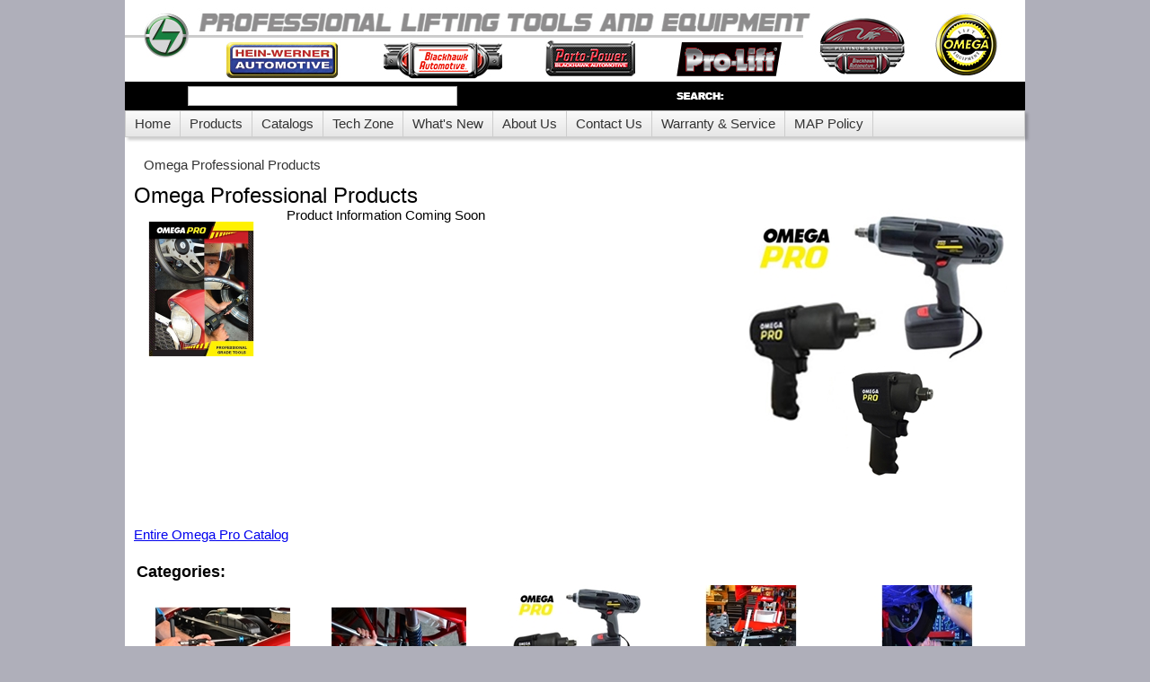

--- FILE ---
content_type: text/html; charset=utf-8
request_url: http://www.shinnfuamerica.com/ProductCategory/OmegaProfessionalProducts/1989
body_size: 83256
content:


<!DOCTYPE html>

<html xmlns="http://www.w3.org/1999/xhtml" lang="en">
<head><title>
	Omega Pro Omega Professional Products
</title><link rel="stylesheet" href="/Content/PROF.css" type="text/css" /><link id="dynamicCSS" rel="stylesheet" type="text/css" href="/Content/SFA.css" />
    <script> 
        (function (i, s, o, g, r, a, m) {
            i['GoogleAnalyticsObject'] = r; i[r] = i[r] || function () {
                (i[r].q = i[r].q || []).push(arguments)
            }, i[r].l = 1 * new Date(); a = s.createElement(o),
            m = s.getElementsByTagName(o)[0]; a.async = 1; a.src = g; m.parentNode.insertBefore(a, m)
        })(window, document, 'script', '//www.google-analytics.com/analytics.js', 'ga');

        ga('create', 'UA-5829136-1', 'www.shinnfuamerica.com');
        ga('send', 'pageview');
    </script>
    
<meta name="google-translate-customization" content="46c12bf66277ee40-d25aa72187b1a0cb-gccb5af851f2c712a-16" /><link rel="shortcut icon" href="http://www.shinnfuamerica.com/favicon.ico" type="image/icon" /><link rel="icon" href="http://www.shinnfuamerica.com/favicon.ico" type="image/icon" /><link href="/WebResource.axd?d=RWsQ57pwnurU6E4MX3rQZ2a4g8jNpOMepYZIipmHfGTtAdhAO-rRDNGh-RdiWoyJJmbGaPPFdxBX1suDeuJGKvDnwCQ7DgpClw6o3Q8XebSaO223XNR1fE2hthUBjCYgPrnMekzGQKCQAjVZcjC1XQ2&amp;t=636619805520000000" type="text/css" rel="stylesheet" class="Telerik_stylesheet" /><link href="/WebResource.axd?d=rEVu3R3qa0vFYoZKgsFohPEo_jiWgQP3ACYUKRsOnlEcCWfFazTJrfZ_Ac2G5ElRDqaqK3iAZra3wF456HfzjWNYv3DKwyYS_VnhD-u9CwL-3UpaS_-Sg39EuGUXYpPOigsSsnwmwC_rz501p_JLe9k05N0sLi1Uv3tWRre2Zl41&amp;t=636619805520000000" type="text/css" rel="stylesheet" class="Telerik_stylesheet" /><link href="/WebResource.axd?d=rhRRvYQTYv6mNRHqzCKJ7rVCcPrxCw1VhO6UBKGLxX8xuju9UykOCpFh2BOBn1Y2vrsPcoQr2oeEMZfd-2juQx9aMG8-IQ_K5ctn5nyL5RWDO0SbxH8Nk9Cv43znPIEtD7wijHzEUZyGZ7V_EOBASg2&amp;t=636619805520000000" type="text/css" rel="stylesheet" class="Telerik_stylesheet" /><link href="/WebResource.axd?d=VdPoLqp1pEU6N0-IfFplZFzHxQlQPZD3btHX62a5Zw5ltE6_rdfB7mvclzudANrjooumN8qLE5dMqXqka-0jYjYzsHAjtCoI-QCOHNHtBxJTdMJ609NBF_RM8ZOz0QA62PT7zRzQA5Iq1J0Rv0gbag2&amp;t=636619805520000000" type="text/css" rel="stylesheet" class="Telerik_stylesheet" /><link href="/WebResource.axd?d=6d0ORl_GDQ8il0vfaye5YVKQo-cWG96aspcAoQx6IFEuzJus9YrN_VtqHhSuAscuKLfrmcBJfRQAfDwuSy7nzPo1OCNdCTa3MsyrR7r0V1d2ensNri7B4lq8F_y1tfwrijnDiJ2Lwj-kDOGiDBoh0A2&amp;t=636619805520000000" type="text/css" rel="stylesheet" class="Telerik_stylesheet" /><link href="/WebResource.axd?d=oO40Bmgl131nVzNYSi8Tp57-U0wIS3EBEzwPE4BETZV4UO0hmd7TR8HI6Xah18twuj9ZX3WZaNypVCeOz5hbaL0i1TWZNmVdJFhamM0-dw4E6fIPlEZGycRfZKApUEbwoj6aWvMQEdcCb2PAZky_PQ2&amp;t=636619805520000000" type="text/css" rel="stylesheet" class="Telerik_stylesheet" /><link href="/WebResource.axd?d=HvV0J6Ag91qY_gkEb9EBS1bR3LRr3FjN-iBOCYTBLm02aO9TVGjXt2c1asxmBb3ewHvBFX2HFz4RifigV06SZQYQWNJ91WTLWND7FjEmoj61II8u8p156bIwC2bcprt6HyKGaFN_Vw05b2W5QsUkB0IFZKVQFWxRXEhSkkJoA481&amp;t=636619805520000000" type="text/css" rel="stylesheet" class="Telerik_stylesheet" /><link href="/WebResource.axd?d=-EVcqVRkUqs-IV7oXxzp8H-bGQE18EGQw81BRQOe7rqLLuLfeDQuM06Jwl9t6aMYwrQZw7s4-0rblTOy8EgzOuVoTiOlRzrua1jN7-aEBml0m2oKnPEGgiiuihAjUYhMgYTKq_f89eklLw56LRzHUA2&amp;t=636619805520000000" type="text/css" rel="stylesheet" class="Telerik_stylesheet" /><link href="/WebResource.axd?d=84CYL0h6aL7Megh8JmlxsI9skl-1flZnu0PRqtLUjIGNa_w8NTbsXsXv5R43Qg9c9F1vOkZzruHhUHMxMyrwBn8rAuELFpMMJQJKVzJaMvswULu5khb_v8eRJ0yrB3eTjU3DjxAG-OdnGCLy34x6hIzAhGxA5dLgLtQUIy4-4ZA1&amp;t=636619805520000000" type="text/css" rel="stylesheet" class="Telerik_stylesheet" /><link href="/WebResource.axd?d=_j48BnHKM6gMnsJrW4eZ4xCZ3k4KyXE_B1mCjNguY-XzFbZJLLQfcaXvO2LrJOz2OYleKv4s393Wpsx4JvOKoBsbGWjUz0G__6v3LNmoDeLnFBb6k_BNCEHx4xdYIBsaLUiWsapBY-OaiiylJabqng2&amp;t=636619805520000000" type="text/css" rel="stylesheet" class="Telerik_stylesheet" /><link href="/WebResource.axd?d=4tQoChc54TnfYb5IB9axNfouN_48mdeZPRr0nHnSsUsrQwldtAmBah5000AB4VwaM_mc3EL3t9YiqZuzLwzGKCThswDAx-c_nH867Cs02GPjnd-E57t0xEgt67MhrX-79J_AjgsKR_3bjCHe9ifPwwN5zrD4A8Tg_IkYeT3XofY1&amp;t=636619805520000000" type="text/css" rel="stylesheet" class="Telerik_stylesheet" /><link href="/WebResource.axd?d=urCACUaUZeT6oPoIZXShbmxaPBEV3AE5PXWAXrdFk2fyhhZs-OC0NTIT0lGDn-4y0tOlXWoFXKoaJgCWF6lCcufuIu9OvWN_d_PsHnnRvkb4XG0R-9o-CHKi-usOv5ex0&amp;t=636619805520000000" type="text/css" rel="stylesheet" class="Telerik_stylesheet" /><link href="/WebResource.axd?d=4ytSv8sIF7k2K6JRNAeY3QLuYo8MGjOFKkqVteaHtSr9o6z9A1ccMSYagMB2LOdOT3VyOS4_FigSF31EsJ0s5CKMjI7uwWeWHyjXnLfvBqcqua5fHY0thvrhzN-eKFubSVCf7g84W2iAFIlgOW9a8w2&amp;t=636619805520000000" type="text/css" rel="stylesheet" class="Telerik_stylesheet" /></head>
<body>
    <form method="post" action="./1989?productid=1989" id="form1">
<div class="aspNetHidden">
<input type="hidden" name="RadScriptManager1_TSM" id="RadScriptManager1_TSM" value="" />
<input type="hidden" name="__EVENTTARGET" id="__EVENTTARGET" value="" />
<input type="hidden" name="__EVENTARGUMENT" id="__EVENTARGUMENT" value="" />
<input type="hidden" name="__VIEWSTATE" id="__VIEWSTATE" value="diBjNWMHJOmhxkWGze3hbtz7Wt1WoojgjTL52y7w7J/JAnepfNfYnd9CHTYdg5HCiha+hzfwAXMgMjdhpoD+SVvE3QJMHDUodZr6xv+tmI5oLJ4fKTBW0PTKDl/3okxWFIFOyaBayUWzqiaGCXol/8jUO38I5hPxtDK026lyVMIrorP4T/W7FYL/Os9Z0pPh1ZGCPmX9556AQH1twRPJB5HwEyDzoNmVHQhTr8/E4sEYAFOyngGXNb0HhmISISW6CmGg9kVl4cUscVZtoVJ2GopDpmk7dzWZ7g/foSso9kb36rhCldbAdzvFTVk7aGcx2N4R7lxZhjV309UvohRt6EwylQW3AUvYYe0lu9MgDVFvt0BztXl5kpqa/bOC57Nq1vffvUmiPQZIYAs7EBGYbjW0g4XzVylhOhGazXiLUOzRogVK8fsjzlsR/NrEAvg8jq503HCqY5ZQ5Wg4S+mzv3eiDGS2YvfnoZ9rYxFtCYXBLuQbsYmd2IIF/l0t9FK2KYypn4yJXyJrxZh3qNqon7cMpkFF3biTTSbcZ0JenGNewaG0B5xzr2KTS5U/N4mvhdnfUv8bnX/yF16eex2X9h5F4UyQMi70ruAc7mgZqAUHlcYDdNuPgzeZ8Ivpdr12dwDh7tdfqOIC9V6IsZkuUCD6VNsHrghJtpi8YAoIiQl3EGEWRh8rp9B6N/g64P51MtcXXBpxMTv3T0YLopT+z9GGdZOHB207yk/qSRY9D5+xPzyi0rqxGlVE4TX3JJl/PXQi3HlEkSpfzTPkCkFGu3pEv8mgLEwLa2dL1n3xLIXLjn1v0WQvvnhz7+aBT2TlVTmpwikZ0pXakWtA3v/iGQhaMQvJsTUy9Uk0FNvaQ4unJPwalHT/8nEssbtkE/PnS9QG75nGdqJ7d/+CJthUD1m7DFM+8rWsEzrGPE0rya5bqK73bwIeDZ7fBkkQpMTIcajquv/RVeMF4TPOZTwt6bhqKazlpzida+TR5FTPfCVmKjBzMx01NuvgREcgpX1buC1tmRRvx/S+nZ2cgo0ESiWMoa51qxETqBFw1qE/OfGI2OK5wjxOcPtiGbzbNg5IxDdshXK+aIZ1Q2wE0UZWHE/BJr15/ITSvcBguFVOxsq02Pe8cnu2cYn6oT2szNR2o0Q+Ipjsh6YLT0WfPTkjxF6/3GFLhzDqtnQdWBMZylJZ9QcQvHQmuCUOI9n05C/iIlCZEH6pn8J3+s0D1JL+SopTNrgpzplvtEw95OUqN97o/AK1PtUxfK5IARo+wK7zAFwDimKINL200ZjWsakq8KiYdFrqodmkaQCFFaQ44xcU7COkusaqR/So8Rf7r/YHjWodpcniyPIXsFpx8aqQ5UKmz6YHFzMMypFh6lRagFCjmTRThRuqUykZ/iKiFPbU7/izxemDXZ7DDbMTvoqL+O+rg1BFoMf1fiZ1V6v0smJ/DJ6xQWiLX12wy3A5jltcYBZRX9/W6uAO1/kwSrG8Eta4NS15Xyfm5svmPRWaMJ4PXcJiBkpGKyaphWlIdhy9YJq40vu1JMYxEMFymETNhzhmz7PUjezugz6U2THkplKz1XAP5LFJ1blHuOTjjkqWBRr4td2XiLijyxbkerpLTI5NuXkryXmlm4h1cN2d/1xoamVewxh5CmBrYIXvVmqo4pNTvXgKPI2dfNWJwT2wnZqn5FrFOWoiUsFvUGAqv4af24At3i5+ykDsRRuaCVwsmWmCpm97NQpjQ1aHe5hqh0JESsC8/5/fmdNERBJzfADLTYp05Jt08Yd3aC/p3T/X8kqsvUOlBsoUQXlNFGDAVoykK+ve+dPy7PF4Knwatcv3Mtx05s8mOJuoObOA5rBO+dxusUq/mmA2Xba1M/bRzKP3G/5XxDnUeHCr3J81NX/izo5HhafZcKAvRprVPIvy8UqWVfa4/H0zV3azy0AXTUd/nypLlj7H/JNlvm2F2fK/O8mzlVomxHZ2rlBFa1imrs9nai/en/0C/JTaOlgIWdIAZHq4sa6vx0i6BSyFIJjO9g6sb8UTjsNpMibcLj6kcAUR6WnjjKXZ89lPr65/0e3f9/EW4KLPE4yQ2BRl7lt/iiCWLb3dQaapdXRFa4fYZWKOb3SAhCl1KhzaE6MIDd0aIpWXVDcu54HwbNBtsXweZ7JkpOQVYJI+R5FHajv08Ej8q+wQ2f7/wQ6BBreV1ExF9DYrM7gdvAHzMkEk1bRlmylGeRDHy6RedzCVIMJN1h3LqW3c4DYoVu5Hn/KS41aLBpr4xzfNkcI9ikG40FEgV9a2IK9HxWPXLTWbvjOXHVz4Y0VHxcyVmQYly8KB1YaEdr4/pS9UAeq1n+OFK9T0z1kVQdKCdRqTzKYREJWCr7StU2fc7Rz8wOv0cBZXVgUJYohmm63XsPKHP8sgh2f1ZriqNkFVjzObd1gxBBgE004Bq2CsoiuhY/[base64]/GornGWdswYhkyRCtR4G6QihULZMQwjQ5rUtF0dP4X7Ojjo6OKQgPtoUC+pluROH2HJ4xhaOutAdVE7NXc7jmMVb1YJ6J3RjG+RQYUfR6Z5NuYR6/U4oyG4pKe8rAZKdpfbvhJseU9mQmvyIOKWhG18nMujzz8aWkTqS+Ledgx+Di+xdMoy7qm0NoTXlFURn8Hp0cnb/IGzVUhILQE0fhsTYfNjRB8abl/[base64]/Y2dDxB/1iz9nR7JYYg7ueJ/qJpfb8LmfncCUj/T26800vHDP15ya0Rbiw9rEFawjVcAmbDcczn1nR1qEMd729xEn4o/uoJC1A6Y58m/5RUcKaHUgmLlV5xs3szvpZ4XHvsGvdKAcAO+N/C4UG0nCIlxF2QHjaAl8+Ty9t4nDUeQZcrsDJi0uISZPb/Gn9M1ydTgEOQGBHcMB+wNWOPIkga//rPgAqV3rfTT2IaxxHVg6R27o+5A+pZ6nSHxycU5kfLmqEgs8rvGJJUxQmDR//01odoB7iFtOQZF7xhjXvjvBrwcCZrFMWO/RPJVhCl2XGP0H1sS2mRv5wnMreXDGB+ogEphrb40r7gg6rp1fEZAYP+Slt4CZ54KX0RDnTRr4hUmQpYGwxHM93gvIBmNn1gfXvdKw0INFNv+8Xl0f9fKCohbiPl0RQddlYGXlJ6Tr1QUTt/RvIJ0MiDTwYu8FQIxce/54/8qJCil6NcthNheWFjSlfnhrJtb93srCKTLvh0u8TxdFlNLYxCa8zocl2i5p2OkhF9bMlHHiXqjheMAcUBG5SJUbofO+kFwgVLVEeuXYUpcuWuwr3MZxuQ9h9Dp/u+38RWQ01rZEVIMySVIafWn5o1s5j3TW4ARHuiqjRjkpLqXvg0wVAAOQeRQP6NeTZLEqEUrra10bVtZnTc+fbc2/q/O5X+f3vYOGNS+lpa9yyS8i/Z8LEuWzCTfP0BK8AgZEgsOjEa+/WRm7J1a8patqJplCtJQaTNh/8PKWsiC7fFhCEolanGtAFam5kszj8K2NG5OmmFqkm+hh0hUAPB9mJUdNEXwB2TNXhqUAS4X8ggGBj2Wc8FEbALtmZoua9FpMdI5gwMp/yrj5znpQoIhFQ2pf1qiKgN8JBxNhLw6Mu41YNWAozUCPnguPbV/ulWs3ubOAvNRkRt48cY3rDcHNFahFJ0zsIZnCWidp7V7ZLct2W6/S3Us8QnKJZLUXcdvY+z8iqok9q5Au+k0KGzQVJnQ3Z3gtdivoF8SqZWCJHGlFuO/+BJwZYbjHWwV93Kk6VXjkIjONl2rALYxbRRpXXG0mNRh0szAuGx5Seg5DP2uuWyh/iYHHv8IVZvM+rRTApBeliZfrxldA2w7R5mivEUXeZ4tsVeZfynmMwKegb05/IPILvrazaOM1a5y9yyDqh1KR1R+rpIFRra0zeqh93NtDyhBxpMebndywMvz6uholhIRMTwe9799hAe+mHyMrDBoyJHLshaSEWfJCpT9nkSl5pPZ2CGIvSkbqs386Vi6PMdFYRZ1WI3VHL14jGBzGyQYzITEunpFOMiH3bm0M/ZUTFQIR8NLj7vxqIuPGe5vEOVFmYEJ4py2+ImP5LKfpxknhDZTDpzSI23RLL+DsSVLSrx0ZYz+qUIXN1aFT8hRBRGBEtKsPpVH8+J1ja/XdNzFPh8jdu6iyFUmaJcS6/Wqrph4TLkkfLpt3MKpitvj/z8XCXo7I9nPHSPYcWi1i34/QI3nGBbb6y4I/oXjSw17TBNOQbCkoN14zrfG+xoS4WQJuuOhcQlTGvUjCB26H9MYgUGYde5fCQI7CoaSpKn/h3b3MXD0kPqpQb10yleH+tkkqW4DKwWtibHOY8eXOYgoKwhVIDa9/9UW4d8bnyWWK0B336vdtVofEvs+HZoWVN2jbOMWqKJByVXcOV4BPzgEPVuSFLtZcGG34+cNJV9czZhUTAX+L3gsl2+0+1+sqT3mjVAkdemOQuAM9dtO10gjebjula24fP4SFlPdLmy5JnNJYwklmm+1blx7wN/OYtlxzuYPRJJ6sTQeiIK1jUok62bIrZHu+FdlfTk59A1Wcbo1AZwPlt1B3TvwW6Wf6N0gG9n7vBh0y4RfSzLWSnTn028gJeNePdakZe9JodliHdZ6KyAAeEvVJZGCW1Z8NpZ5gSBVVdwZnT9/RNnnJcbQnIaFevlEfmEcw47ZwhUNUKMlJfoV6FoBQoCY5jQ8yc0DSK2bSYm0T9sffCE5G4fuzZfSmzME5nA8iudzfdCU5OgxrmJGU6QcaCnK6tThoeb+0yOsLl/U8kCEuWvV709SFK01Agb8uZrDENvjt+qlYMvHlGZ0i0obJtGcIxCYdqe/wLEvt8QgCGcNIqmknXW0YJefJJBSZ7qT0Njs44dFx7+ruCH+ey5vLOrZxieaq4vFyoQoYLAFSQGMnkNW+Zfd45EB4k37BV6hsDoe0fVm3/[base64]/l4i+ST7fAQ1vBovwLXHoM6+DN4z22XDUepIikcKxgrbmJ9NKiLA2uNA0irn52lwuMMX3MTecMJ/DK4wyfObbN7r1+VKUg4sfdxzcOPXTtxyV/Mobk+1qRTtvfwCBVAYeBfqa8d9C/O8DaUTd6ya5Yf71Fx7DiYK9rJD4UvAGOoqWb6YBvtLH90Z1X+oiEj9+kHwoBhMdkBrWG6PDJfY7/0mwceed1/Uf7eefON8xmKSrenm3ZqDVJhDabgAAZjdwuMwAUyuEASbtiSvdOS9IN7vO/Q6G76JueQkltcR5vj7KuWtG1GA3I/lcoIl4byvQ9iy1fFMDssOnj6nDzGXETfVMv/LNlj70VKDViHKRy5mbeKJshFo5wto0FLQm8LVrV4Rw0kjOMzuex59E1eTXXCIGx4Ity1hW8YIRJHuNzmXkfkuNPoMx21vQaBZWGp3QTLgxuPt9pYxgwTbI9UmGatbDxhXzulMHdfw8Xhjw6fSAUh1MPB+3/7XM2jopBExfVLGXYbQK+6bAx1uJH8uqbweGrnL4U92L+3tO7bSH1FNBXdhfTkQoxvUn0+2IKbWLX+ma/[base64]/ABYdIIvU29bhVE1KzWB9Z9OsH3J8T3C8r6efyQOOeOnmOemFUQ+hLoTpt4hi4PJMMPw95ozBzcQwJIa7lCL1JmRxUmRcCHlGO87qTPpyAOad+hCKdq47kMXbNkIZEhSM6khZPyVFCOG3cDFl3UQCJY6/3CvnH1BFL6pf/T6oqU2WlONP5p4qz6cVP+KUn2jUjYbpaP8/piCMMYsg2U8a55g1XOB8HIA2zlvKfytR7D8S5f0077ANcBejkP4KQS7C2vSfeOYwCif9fl57Nu3CJhOse+46ig8VHBsY/h9sbbxzTDxBCI0hTaoC2YcGeC00dds6CmN3XLQJ7BVqzEQ0/xeLRK9V/6//Ube0Q2mUfetOcYMTFItIcGfRv3AU8PDmFhMfDid0lhvULMLwfBdQmi+s+baXuO8lowUH4tTfwtWg0yWOfbUA++q1TUAvtF2R/6BKjWMln6mzHmc2lJdFEn2A3i7xXiVtPGh3EinQQa0ipb7ZaegG/y/Nnp2wk2O1K5oWkGylH/1XYcqIi6lLtE0qnfC5C61z0IVweDPa1draSyOFxvXshuABGX0hG4tOT1WyfhJI3HMeC4DB/V+WmdZkFuRvRWwJtzajO9/d6X73jpXwaa70o1r34ToApklJxvWjR9yKDQw2c6bzPMurCHUVA40Lmb4m8ESCKIwZ6IGSuag8/V2VAK7GuL7u31HF5/wy2vS4R2PyQwvDdk075+Vi4MkYr3PbX5AbsCGIQyh9zzcE73RN8vSfUAp9Blsosbfz20LEHe3/ZLew8O+CHnr7UfBccXbe7eVJPiF9o76qkjz22NlZowwkBXZMOjibByFHoNubflCibcbF/Tr/e3PaqgLDbcAycu5F/DJMYoWiQ0je0LP6Iw1Gm6gc2wllY72tIIDsCo+y+sAq2K3Awzmm5AGg6wuVOvZPy499S18lpJrsEeW6ijoq6PAKfNi3jH1MdY6b74o/CleDkr9K52VU4wi1d5XztY92jwREMh9CC0ihE8U1p84HH8pyEXDy7si7tACqyykPdqrIu4kK2t4+Ler09NPw7mQXXS0EGw1YOWpw6lKLQ0rc8hWlbrjS+OpCytqCCxWZLWvOwYzY96K6m4WQ/Hu6IpIehZoXhzZ50co9dqFOaTjS8RGHvywIbVyQ69hTK0IzXm+dsqpAcJ5ugsfZNZiOpk2rTzmwqw0DetjtfDv95fzy+PbC7nFs1pSfYGWk7EcbtOZLbr7g5HHqBQHQ9Ua29kvUCcIt/s6oIR4obU/4lKw+M8CNAwc79k5EkqTJ3+ce7xh4hgG0KFVI/Ya8TEvK5wAONTkkhA5xcyGLo5GWH+nLoPcRtKFJ6XS1x57CJPsN/vVjW0qYxL5JcAbqsRe+HWSwCsF1shQAvGJc/02behOdiJ3kx3QvnTcJMJyQwC1NTGLGHOdBI0qsl0EOtqy1z6lXqDaoYxm7HoIeSM/1GK2R6ZqMBPkxws96LYhXz+FWpZNCqLTKwdIfkh1qq0XpcAJNqIznYXfARNl7RSbQRypmrOx/IJcis3OLEZIln9Alvubp2PtIVPF8dw9ZPJPzu8vaZALFrWnVBdMkChuZkqkA27raQy/vD50qoX2mYzRYHHOKmsZCWtOAQ4Ya05XqyETw3IfeS3Hvr0+amzOoiz7KEYnlv0KoG3aBFvGl3TO991egg8jOsf/BpXfoXSzDCxQYT7JaQQiGFS9Qg3jI+E/rSwQ4K3O163nHFAYBu+gh9vhFnvjYJhf9g3ngEMzmfthTdOQAb8a295FpGCLfR59WW4LVu28Zi8uw2+ls3KXXoRy0+VEJ9UrqD1NnsexewQ3hZ+UTQ+kcPe/NfR8Eene1FcUVErbtRAVgwUdRM4AEtYjhYNWxiEWcGdWUECwKE/SQxOJs7YG2jvICqIWr+QZ9kkuPtGjio6SrR1Pzmk+oj9+SJWLzyprWVGYDuVwY8rt/7WYss0GlesaxR/A4mle9SIqYCxTVpHblNtJGScNEqP5XpsNXKfEnPxPB9zrP47cU0scwnahsNZrghQXU0jRa+fLUjz3+mGbe9SZv9bGpTE0LuWrCOghmmTB2Pi2/9tHjACEbEUuOSBDkl+VPYBuGsOkotjeFpoYa3hCGxFfqmB1iidmSfSc2z4iLJAJPoaRBkd3ObB1vCJhuxKy8tcBx/dRJAofWSqzVjhaosSvkZgAcSIRGZX7w4IzuzWdf+s8KOryBSWho5we6MqtkjU3PqIS1WfOWvSufEFBo0HN9QeCofzxIMmjy2+tzZ/7b5Ms5YRi6UP+VcJZEqvtSg0kRgQFocM2AVxCbwRrESwYvJK+Baomnbr4as+0vvDmBB1pSn0rCnf/[base64]/W05NLFQkM0niZrUsj4nPM000B0ouMvntiXcqaB9uvgS8z2SnRph45Fnli91xsnP2FVjDF7ppi9SkgTYz4BsQEWHLIT+jXc6NjDTU1YeLh/aenVYfFXvYbuB1We1uals0ZRpkQwKHi4t0RpmeRJE/FflcQUhwxW3jsATflba3C4Fj7dL3GYp0xaDBBvqne96NYC31fPcS/I+0Dy3q8F6J6AohxBaslMQkIquQEVtZ+96c+5Vrn4pmBBNkPZvqPKPkpGyMJt/ZOMi2cl6JEA/R6f4/iF76Kw6w5Ql7sjvJw+bH3qRmbKsFsy6oQZUwsbqeYnQpV1xpR5rrRzdyCmx5F+AYVVgOTJCJU+XNfT6/4mYO4zKw4Vf5XhUlVeeSYMJ1KGMgsAoBjWEDlM6d+fLhNGvCjkEciD+eaXeMMZHNm0D6iir8kvIza4cPlPJQKgHmpYN3Pg/7W4qxDljk4U40bdROIFHvGuVxTa5a72K7fPYSBGxzP5b9Wa+4O3YTUfVcVMAhyBydO6kIJnzFPpB9j1sIdAgeGJN3B+vb82hULYiLwVHaNFIvKcVrIBBiirRsvG1eL032DnNdL6HZD3isalJMPfAN7hwN0JVWCLRFkHFATX/yCD3Aw/654P8KWcls6rjJJWgfGeBC+BRDznLCoAgkMJb+LdEaj3YW+ykFqGeQ3YiTqFOxFxLr8OsvbsKuPD9Hj7w4Ldeg37cPTjF4Ocya85tsIbH3RPQqcajoskxHmRH9YaX3rqzxz/Nh7z5I9ynQp1dmly7h4loXZjc9HkxNo5Cki0wK5aDYLhfajiKPYmtdmK9SJEUDg7zy3OTcDj16PrN3ChreF/ePmAcEJNfz5wTfrhnYeYldI7LWhMHOhDKf1Wls27iPoTsNRmBxX2yPRTFrBjGQL/+V/Fm3SzmmO/EKS5bNA//JlhNWV4Hb7D2dcFa4topN6mg8nj/RIN3PiyoGgsp5vtLD8Tu3DFXmOqIlMMz9lie7Cdg4dVswOKZAXiYe+b+U/Kt+HHbOAZELUr1Y3or3o7WJOBIjTgbC1o4VIcf6YUMQQNb8xnuFv/5JxXQkfIW0QmKdXZ/l5niPx/Vbg+Iv7Mny//[base64]/g0P3m3BgkJWMfRrY8SxchkpTBrjPf5En91JqwsQBMU10lkAiY0UqXRAQCHT2RWib1vs7oHIvO/DqWSdbpW/3ebrG25drv8AyuvLdvjmIgOSxGU7mFcnJpqFCSwYT9MrQsNrD7EQxSPEzl0Al2JNXfNlYQRJTqbEKs+cTwJY77Bzp2IymldmLdcNn2vuGzj59KNtCtHJiKMdzvHpqpy7calZKkwJBp5IWeuqPvFnwJX75OUUpc+SsvnPe6XDhj6Ig/[base64]/3Xo8zW1Hkh4qMpd6S0jAJeqZCrY7pk9vFhwqm+oc1sqN7JIOTdM6AlWFyD+Z2+1JFPRIWhj71fl9pjAtMEMUpJlAtBHpkUcwY0A57L8EyQF1s0vHa0SbeNVs0K/CfGKDL2cDGw+42Y6zEDjxlKMQZgTCLkTU13cGdcAzAh3egwLevJVdLkgUxfcrbkKtaQmHI2dKccb5giUa97CoUPhDtlfPucVADGMPqjlrrKf6G1JFIR7l19d6frqISnCjdfuAx9a7b+gc63zxMrt40koX/rEX3uhTV4zKZxsXilChsOmjmVnfRQLOK5If+VpKWOj5m4trdb8/uw6R+Swy/2xo1DCIiIkOsnJZD7koNuhJ6n4WKPlxj2xPbCNzZZ+p0JzwEXQ6ko/N/MZ7Pvr/p9e8NDTWoGoKi1XA8Xh1aoq1f5Fh+q+9OqtSsUjgifmGHgczmcByxZpW9sFACBzW0OhLlXuoqj039KY/IumUUnxS6yM8/uBOA0itnMwnrXjDmCxZJ+upo5uDzcmcld4DfH1F8w+RK/rXe8mfrOo8H553z/j3WRo4FSx1QrLoUhAZUlw1WJ3lQh5YKt69yAFauxMOjp9BDZP77VK0D2dxHF+fIDvB839GmlzuddiFsHXOtVBHNPyD3ZP5yskIfN6SbZ0ByrXfAj+llUBP0uo4YrLGiza03JvWHuRVmouXLUIIECa4EKbp6LVTaCet8IDe8swMxKVu3TTJPLdyZlrwQVggrn/Oig7mqqxKQt75UskGP7gpXU4fdQWiywCLjFxBy1ZBaed3C8zKnzhWRRkmuAs6OvT1YVZ97zy3N2Vo4XYCZhvZybnkOwba7ai/b4QESlVNoBINqbkfqnI06Yb1xlhlDrhsgtC9DpNoLG/fHX3/lvVayxkd7VwChDcxeYw8lR20/YsDohVRLQq0ILYR6qSwAK0y3FLFy+s3TmKrq44dgJLfI5+S84/XjDGzYrdOhn3KSB2V2G9gGaR5ZhGnjGhOP+B6c/fSRez+SVQzMRpHzxXWicOh7BIyAz13KoHr8qNIFdK7K/TU2Y/l7Z0gntw8giBs483ds/i25LhaSc6NbyC3BYnrm7niT5aN7IpSM6wKQaHxmsaYe8/xsDhAo+UjMAPRYHEX3ja/kyrTRAOdRyC4OXNemf0V6bbvH/smJrAxJ0ysrTwOP0QXr85Ve3UwgsymeOHZX0eqzFCCbq7U0Xr4zJgj5suZPtDlxjQhh1RnspNxqnLIVCFTFSVrlYCUh54BFVOn1kdg/QyzuDTM31JfZ9iQLOXvgH7GjZ6y9SgDZGPTEae+K3PMF55ffgWU2Y9bYpR0GkkVhIi90XgMDb+PHj76pvi33Llm91Y1doAcNwD7GRVwMsjhMpRCfVBdBS5CPIk1iKWs+BZaqeBvMlYm2U7zXsdOIFvCWuXg6qbz1/PnX3y11LXVoU/wAVfaNehWUcbzuePMGPRpz8ARaD26DdKowQ2kupxVzTwOwc2c6qgOwhLMvRVQhCgROfRLPVtayVX4+a3QzgKAPA4aZ1nWVQcqOp8RnGTyvvuAY7ZEVckkcqh2c9w6l2e3pUuIjBz6DwvbuIpkh9qPJTAV6RY7g4SDJWcVWsduKuqZ/SCNaxjSK6VRdtyk1fR4kl7SejullkyFyl3+ALaL9dYK0yi1Sa2AKxaBb5GpxNpsSW5Qx7JupNJZol5706gqDxWaIRSTeKclsStkSApGECRrNzF3FdD0tZ9oeGwOPXPUDDL6NdMgHe/k0m1XBLm0QPB0hYIsanm29Q995e23p9v0DQ8vMRXbVkIvemsvuKYvUCe+HLPLHEm+pcI4DlKMIi+bMDCgj97rlIOk7jbhCrWQz8A2hF4essfZxS6/QqAe1W5RZXXVJF4tuWha/lz5HPE2qZaost4uuF65hTRf+eI6wOx0V1qotOB6pN+8h/mzZPaShvgAqLhhk5IrHpwWmgf6bPgbg8LKHPDrM8BMcdKES4suQTIQrTmwMtKnWuSJ0o7ELJI0mkzTv2NaTJln/VbMHJSYT1nvK/IodrC/kbJztbRzVgrk9sYandz7a5eEWmv3u5m3q58aS5ZXN4MTpvilZ02FUOnQPJrakskP+yV0bB18LiV9d/XaOKDOWx4FMrNvsifftuOHm2RBooC831Olph1a1/t6pBBDWsXC2iCoA83OGZfKpl2aRoqq00B0Pf3MqkkCRKHVB1avclitVGX0cWWO84ohL9c83XR2ytdIT62SqnD6E/Orpb/FfzbXkOF6aShYeZdlvrpX8PO/omsKvPHQIas2GiN0zv0czsV5+QOyxORJR/X4PXZTeL+BtNOCc3i4d6+uU9Y0mo3n4n2h0NSkOvB/jGk1TIHxrCGFSiWaUKnO98DoyruvOfUTI8Y4MqGStKyuFj1swLAU5mBAR/wfXOmeR3L/29yfz1Zd9Fq+tlFPue83mPbHTj3lAsZz7ZDiYgrGy2NaUufzhvipBCzu0CPr9G8eKzKcQv0zBak4qEhoKMtkBzwXFB+N/TY6Lg54G3rlJOYxjDhzrqGwZk7i7EqPwefaVA2PB/Bz6fvG7bPJ0v8qbyWMGZIRTWBqmWdJk+Fps7Olh5zDFBWnfdbrMVOPj8OfDOBLbXrBVU+6wr6dCX414mwWUvQPqD6areb1EzMPrFzI7FOV/Lr+wzHezwEFSLy6tKNg+KVby5EPQTtmgXpbpduutUzr5j3iIa/vTtH8gzSqTKsP6Pd4N2KCjXNb+DZY8vq3c1rYrTfYCbO/deSRevuSlCY003C/FdsUhHAi0tdACjSAqbX30/0p+0Vh4/6VsJ/xj4yEC6dYgw30eks9ATUBo10MdmHYF5EVjF+Cl//SWK86bFNbiISJBi/dFPws5OHHRt+bOBZgUs/PNGTUg0ctUgD2ASJaEmIupGM3Pv1CuOhqqW6h/FdH24YthOoMT0S9KbzikLHeJ/aHHUP/A7LiCcRnLCd9ZTUsTVpEYH5ll3irQ+z9J2W8/pgG3DPXBh0SkgliaGYxN2ocFrLQONuNq/G6bq/FRuF6sdG3r3JaMNVzE8oruckckUSedFnNJFED2qa2AgSb5KuH6sP+B0LCQcMsOLQZh+lHx6Xqd/NVF58OR8Yig8zpYXn5Qm2om2o4DR6mEiZDoobliI63cq0ycfPs4cyNaLI1yqnQu31Hyj3j5Z5CL4Qakw8ConpaYQ5UDPpAZkeD11bt2Ntb8ponu1E6vAaoSSxwJnViDKXYc1hAzRBMRk4+YedP13n8fylo8ngJG8Hb0xOEE6eBnOiEJd17CDvyEGA9cuxAByL3/4xMFtsB1QKKL/ppfhhqpM076NbVOvoF5Rd6/2dP5BaGirmBTfYl6A7M3GJtRwTAHXrZpHUN21yReUMccxQUGV+skB6XnMzt+TJDSfGgjKGPqaoJ9jsch3pH/tcTuMRwoE/lJI0ghz0Lle1yl6XnkzjUNy8TW4j+IXGVfzCUMOUcmYngoT2tM22fLjtoOWqS8M62FtYFE5e911oX7NPZNzb9L/3MLF5PjQWuNeiHUKnYDyBxDQKC7vvyiC6E8+L9AlOafI42rEf72SeoMZzzJaRHaDRaYwznBP1COGhdvx4GC6FDyzaPq0agHSZe705/Rkupugoa8XvRoZhwYvPlxwtrlnK+Lb4SVt9p7t2Plw14ZP5l1qeAmefKTKAu9SIxi3yeSL0mmWSPHygI6zJZF8g6fX3daNazwJ7DSJY1EMe1SffN/yfc9c1ONoZwP0+npDoGbhm9huxd4gspEBUcSpOK3xncqQAZi3F4kscVi0YBBjmvCYzaQldkbJ++3Y8MQuNPONUKZ/wWxWr0Rw4tb94K7+ulOQiv4WrY7mezZ/i5Re1ayf1O9kvGjOuPZ3UFxB3D9wy9mrF5fht5FqJHApDYG0yKpO1sI/[base64]/34B1G/rVm4vODDQzndn5VRmV2RK0ijDeyutupGVS0IgfuZAn1cQUpvcZ02IPLAeIfwpBB0FRtHhCR4Dmjm/eEulKnubwcs/XT7HJkilwgvhLGMjGl0Te4iGsjrcQlXEuW5Y2CziBmb3wN8nzPu9aMWYwIdRdUBgzMUFPPlzmhygwHxeZUrP6UIl5+FeBoYN/7LtdWR8vWwtjID39dYrWLgO85E6TxBzxr6MW/NEGsZ0vYci2yVLDz1sFge+yoebqPZVKmNCO9V2JuUQkTSnETJArphWXegpKM5axrgYguREeHceYxNdFmrtrkTilo55Gk6ROyqAz26puTrS2ngFGkUW4u044sfsw+NZ7w2/jWbRxUGl+fJ2PIIr0JnK3Qk++P4wLl58ibY4soIzrNW3p5T/gy17an0I9K5KrF9lME8onq9f+U50XTPPOVsyguCO7x78G5NMCjO7qCHyQjCj+XHDs+1b62sHr2Dy8qKe8IIfrmR16h/7VllfZPhWn9d9yU3X6Tkt3VRaUS1rfqXSpDiO/gpsXaFTPNggXn2eJbcccQe4gOEfknbmXnrI+CW8cKppfAoVmHo2hrsf/D5p18P8uGzY/E5jP5acX4ug4Ek3kFvPh7NHeSeEUmICfVszvlWw3ICWehS0jt0qe4bd1gc56LGWxP8YK6rcy7ZQcg91tXb8oEi2hs3SD5Pfp1dz6MJQqYqF1qkqPYt8k45NIM+wu7oc7NPOU1Tv/[base64]/qYm66nn8TH0ml1YowEWexLVK7J5cTadY2ja/[base64]/76a1r+Ovb8BqkkrI26Dcbr6Bn5/onRD7m21U3zWMtwarp3IWxPjharoGQAKZZvqXnEbHsNeV+AA0LdeUuJyD+aBHMgAGH7XQ//n/iH0XDVgxwYe1eqivEgHtZlswM0kTlxVSZCQnlkQeUiay9I4bG8AfJpGecIHYb8QMLX9hE77PyGy7dzHafVT8UYPRV94tYXzjBVjccq9R4qUhNZW1EJ8uT/Puo7E1VQejvHJwFiETskzxdZR7JlvrK1QcQeIslAh4t7FJq4TbtS7qbYnAc/sBkOo1lbpQ0NXyuvzdd3/F5iT7sdKuY/k0CXhZBYdmnz55P24TFSloHwt9GOWWIZ88EbzbKJZyixfbB8tjCw7u+Dc+0WyEzY8jWZIDjTSaiaxMB5iof6o90yRchzERcMdi/N9fjAO98SzHqqf7GUsCPvAb10NnKCpIMYUzCpPMhEYBQQLVjpGCwo9EjcmUKyTzGK6Y1SzBZX0OjI54yXwmgINKEpxt6sxl4jV+wYORywMU4TlHbLqYrd/weGoYn7YZfnjpqsXT001HPgrdZSZar4Jqur9naJd1WM136HVD8qMkHD41nGcC2I4Ut24nLg50Fy8SvtInvecRNZySoy8LUUQWsbQbTcyzkFbazZg4MgJ0L+M2uXkCrBC2Oou6J1VoGeZC9rLS1xDujoY+BYA0HIMgbYUAvy10XaHB/GuVT9uUeJLQszFlfWDkCfWYvemvfcqIOv+bmwBmQ4rpWml5sH1q8nYs3Sa1kmt+rLgZT5+2ULElBJIK16Zxh5tksyiD0qh3RWoGhO1ZRs9XNk4s2A0dhRPNrNTl2eJzjYgDUgfpneFYB95tngqfpfV8VW0mIMy/drFrThzQVFF1IziHtJ5yEFXMqFqyif5XCJW0v0J8UplnA33VXmpWZ/C/v0SaaSvd9gXQgx+XBRjy+33KWuq6cEZlfTCTDvAcr8+4SITmR4Z3dNbbrYb/UJK/YxIaU87G+y5IgnNgbVBDExl5FmncQLxcJV32zOUjBFrLUDQap8qsjK2HfKFZ+tjgdwn7VE4G7MNUzM+GlAlsHWykZiq480qUg3fWksR/U0lNJbjq96nm6zLwS1BOmuXlMGij2Hl9xXvhgEpUooCarS0WotM+xWQwJzGAlkw3WIXSpUMvxqZ+lIhQWP6EMm1xkVsGti/rfyXZBQ1wRHFi9sErhMLYbkYrX1Kw5CxVk5V5ZpG+648N/HsIIM0AveOtEZyUk+t1nJDgd9ESIM3Vbh2/M/9rrS5v4mm/pjrLjGTsVRpkh/g5qOORlau9A1TtwgREg+RzcReLRy18NvwWu9i04a8LIqZU0tQ4Sr5/BMa6qYSsRBMTBHwRog7vcN6/kIpmyLxdV8jpfaW2VDBIvVqakHdG3UeQ5UQuZv+I7ASu7XAoFVD5DDS/h8iPhtiOvmCC3+8Cm8Mae+5h61PRdV0l66ozkwh3n7NiHHJJRI1hCgkojXe9psZo5cbDGK+9ksqpz2LVYJCaiBYZERQknNR8bCeB/b+8g2NLGeI1Yfm0BUe04NNd1+oykPQLTBXQX1iwODNryT+3tKEluN5H0g2HxIrnJdVpIv9YzD1v4EuqKggq3o9u1e1YQh/wnz3jrbCfJWXiKiCq24RfCgXWPmUvNQ1LZdgO1t6C1FcU7lOZKk6pmLZFlGZWYYTZjDBItOVgczlx8vsztbDKLxewgFlw3aBYVNdlyoM6YB3RzrBj1xSN25RMo2xby/A7mL4bNx2y5RS05WeTKpIXlc1BVwUJfGq+u9wL90T5KyE6B3MNVqHRajscgrF28KC37LXFSVHht4mQSaJ/gFC8oQjGU1vheI41fGlwDy4FsdAtGoOo4dmAN9wkYw7Zx9S5kLSEyQcbTNmhVwCz++4CSr8svGFtbyfmt4HHRqSuCJYa+aAgmUjJQGMqbz3g7hw5nLqbeKyLXtgEcMH5/[base64]/fwxv3nrGlZGdqaSK6eGqo/4bDdK78Wg2JKovpCaH+O6pOddLLsVZxfL2wB4iufzu4X0gS/HCueFgczfeqeRFuj+bB1Hc0y5u9w2HQ8ZEuFxMc1GSI3vpwuhqlU22bK5ZtnLn1dChmU5XTweOsOa4Zub1MnPU13DRQkFnTL2GjWx/xUo6DECGZQAmczPi5QOYdDY7E0W3nhqyr08tosL1v9RmyFdHE1aSHJIQ1mB2ZhSYj8GTnNTwzfKrnv5BugoaXARi/pZOwKsAiHln2LnbHUZF8APm3NjWP7R3BGvfULco26ouEJoEF5poJueUeqKxxkWyOwUyRKMtBtaJ62HpyGKjEok2dFP0BaE4/nYn6e4c13S+09wB0CRjeairwUbWW6/12ZqZWgfoY6lPRjGE1dHSdKJ/[base64]/z+V1NPpGqhCzvKOSAMc9rPxCcEMKo/P8vg/kJgHtSxgsdSqEXoP4Oh2n+lST+O2kEBL9kbu6YQcgC5cUpTNkOEZQmeaGyQ5FjXIavCY4pcIsjc+e23kNI241rqnUxzyI2UX6OMgh/VhauV6IS3yuM4yuOZwQpUHXPWNNnnQVBs7mDISxLsM1H20KMewSFMHGcka9eKUgFfdvNEIrDXyX5S9b8qyP2MxybDWid3jH4p4GINJi0ANikk1raddGvZ/gjZqbBjlJAmyxCm+OsLouxWf+r+X5+WaGo7Wer7ZnWs3JidXJg3XllhG7Zq7nVYiL2fsSPqSHuFDx8hLXVtagEk/Cu4EfwUO2c+qkfXmdxpN92tkHlkUfImdWp+epPhZDSzawqqscHKG3JnfBRLUinJYBLcoIzAgjjQQALbUtiOJDcJLR/CWtQw2gl6nES5GXDaFUOdmwfmtWx/Wm1NjuxYh045/LiKqAfWJc9XDUN4PFavWSJt2agj2dYJr74MwCOjxOov+qa4/ekX2rjZioNfnOCua+gJIgT7RYnsmRr7ee6+T9oKEMEKf3v79QO/eHZJkJNvc9qjQAr/VLlKLB3z3bvKaXRmq3iA9Tx+7/RPvv+K44WVq+6GFia3oDqOAhw4Qh7+DcE87JcRTj6GgD3NjF14UJ5Pam45cKjHoiFnLoy+XZ0+xS/zr3SN8j1gJcSgVt6lHMVVD+RRYZbOVuU6Xyo33e9tjqz9eezoObZKKL236TjEyeCHHO6MkBAuHO350c7GIRgiU2Ui839hDbYDR5TQoBOMhck7YGPzIbcM4QhFQb/NcD8x3YKypVZ2tCk27cRL9VBoG5vuQSwJN0SrWVwC/1AdQV90u5dH03Zx7zfW43qDG/Ui0L/wLT1LvejUnCSm8sTTVoOdjYRh82Crohwg7YCOJqrOnLKI6hfxgU5PxGBUNNJJZ8EILZnHcHF6n5TGBIUqjkLGdP+3KHpqzurFQxQeGpo5LhCV/r7hzfRrXNdfvpEzp7srFQhqNtS/ErxodDy7Typ+TXM2ZKwPMTBTWmRfFrITq+F3d68X1Jvw/NGW1wNAtIOOhUBx1+iF15HdhnvCqiZXc+dLsC6RMZ8a/XqaNTsmzuHDrhnYPxt2IBca/[base64]/cqTKq7xRA/UvgtR+FR7Rf9I+N3RZW8lv3ZXeGQY0Pp1YKU1gze7U2f0vZLeavjC6Gv5a+6dpw2GJy7SPPPjGw1lIMQ2dN7DQLxFf/O2VIjqBTBNEJmqENWSixkr9MIyg7aU/RfJ/CKhzw7rwTOsQBHPyS0ZCcvCaoQ024nQvj88xkalyQyhZNpiwpjWcoBgJZCmGTuKFy72AuA1V7osevcVp0zxX9u0hM/0CoD/iNNmUTIUU0B9ILoAs3XbbJSl3oY/p0gxywr2EhqoMjQ2RZqsD3RrcUkG4FNykTNj9Nm8/3XdsYU1UJO2CGm5gzNMCrVj4ikKMeHnxP3jLrNtGsH6Eon38pr+fm4e2RT4CxI1OavYbr47ZBFPpTjAMWhi/I6FfRT4fJO/eb2VAgLaSZwWA2RNO1ROJ91BGsJGMbCK8kwzSVzIpDPTMPSMpdV8UNfFRCApuw3KlyvDokXqaXF7JNJ2Vp4ydwWpXVGCGyxYJhNegSEHiUQwo7QJCH52Z+vcKfkSVgPdfal6kE676NPOT3JGw+rXC/Sxe4XyOq+/T05O/wCqt0U8f5ViyZm8nv7qjCngOV4HugefrIx6HbAtv3UCJq7IU4FIfwZNC9YHwu+MeMSrmMFkBRb+E9+lhbz88lNVS5y/HOw1qt/iiZB1LocfotnuNlGAD5AwIYf5SipwUbJd7vL3bLm5mq0W8NLW5cnXcFpjvqocYz/bw3P+wGfG1NSmQXUm8y1ndDTbEkYPl5JWsgFSxBwWvKqwTxGmD/X3sTWhCiz/bGrRBPBNPO56nB7OAjp3fhqNQv8QKiEhQinz1y6RuDO5ru7yKFgikTpRtqp2BzulRDJiijXqWQz3w7abudaxFjgRDhjhGcF3s3KqQUKNKOpIk8UU1TfQHos7/[base64]/LXlg/kGft0kGS3s0oJuG1UE4V/K9bd0cvy4SXeKeIZxBBmeCjjn+KD4RthmRhBK5nW7zLusNHww0ccvDcnwdtll9ObBJv2HXACLfoxS6fvIbWxXkhk//tq1uX/okNc5Yaw+llK6M/[base64]/2zBtJHMyPifyefMDFXs3P5ReI2TyMQQGp84SIv0aR65Sx/Ck7M8306S0QnuXmrjeQ7DDeNWSmsxqeL0xtUXSuWDfBWkzNqAI9RrFOi38QCtQD2J8OuVxkL6QcNGees5zycwLH1QJRvkUffkHddQLar9uHwP6GAV90EIy54/s4/bqovmqNbvL5XyGwWzSZRYcglcslIyhXsZejTDCp1EP3Uttlxt9msqogIoduERSA4YNIkrVf95NrxNd117AwGP/eD6eov9wbqzh0zl7yITbfruwOe3OaKmXHOcKePQaBXRfHoEhFrkJgVZnTyM+N1l97G0xRHqmbtM0WjkFIdzk55AbjaVfu1WoZvnDnOAG7PIs+fr26r+Ofav2rE24FtCwSQ0gv92MG5Sc3BI2/iIXARbIERySw31xrIloNVRO7vTzoAaRqQpFI9EJrbcXdTFTNBzoQzaA0UrDdDTmDoreeTfOpleKHjnTKuGVOlL8GxQ4VJcj+ljxrKfrbDhcKwdVf51A7MGJxrPhGpczSGxR28DJ+IEfaOZ/cExQgLj8knaII4GcLkJGmLmADxI+b+4mP7ERFizvRZ0PKO8Bmxe2H5R9sepYzTWS+5d2z+Zr9ELulKnScUTxmjVatnHWMK96f7YdFLqMspuk4h95kT7faN7mFx6LlE1VILhuv8hlUmYl45Fv2nao3rfggNaIiHoZeF+IKbk/nDmaPw9BN63oGxtlOlmOCQfNM74jHc/3wZBD5abqyqZ0E0GBPumVvA6HZZ4vlfz219c9ENA86BOFn8xzEwnYZJ1rKJaVckpiigarcXgchrtXV4w/VjsE2DpTbcVdNwqi0JTlgekVntPdHZHHw1oI6E997LlM1qfjpFf/lRc1dtNNVkK5tu9PoLmoU27aUEG8hJOb2Q2DKdi3d63CzZ8tXb2Cf8CKTA2Q0N/ANnljAeNrXNQgk+DirKSBu2xCTnxRHj+EIcnLV+W2bZ/2nLE96iPupQtgx1Ia0uq2V28QAcumVRWOJfEhL6XGh8wtVKtGxODzvBzs3kvXzDCqlF+0SIuzsyLHcP//x1DAYu7JUrw52kNuOngXfR2qPd2nbFBSuVneCok3d6Y07izPN0fgum4M4NEgTLOMbWuOCK7N4sS0AxtIFPZk9rRJj26HJ+jJteCH26MjbxskkaEs/FIcwWi0gU0G0HxiYmIOt8XbbDyRQI6AIeg/9IY1h6YbEv3rCpnlWKwondY5+VhfmJfsZRJwM6USZpcy51GJ+sgEDkiEcDrTnJ94pdxDbgajupdxhDUtl3BsWcogk5tZWVkxSx9P0Ginzw0eMv+CPH9mDgcoq1GFNGjgopcBiT57ThPil7Y6lYPnZ21eyD7jZ3A2jH0g1k/[base64]/nA3HU88ZMcfRAeTWaRZqYzM40+FvFd9VT0V3UH2UuB+USJHGW9T+9EY4mjM8fnGmCWe1z2mdIuL0p/86gJLi0FMFB1W4ilKVbn7I9Hn07uAuH4oymcpL8suwkZ8V6yG8grQahr/5A9Vk0KIrkKjtsvqrEh/QiqZx498w2iaw2ojEGUolYTR5keDyKSubiZuVNBmMLVFGpISKd/zaTrJ+9oyXQa/j+TavDuxRphMlBS9uQ3mhvDF9qJKTxfEoXuwzAdJG+CcCeZnQGxwz1+khAgFguS1Me0aOT9Pd5m9SA6ka/5fAFBlLQRP13sQ1cISrtjtdBSSD8qvl08A7hCrg+uxtkpocLz3MeVY+rCJ+k3BfNgtj2ubjgUJ2bO/sRNnu+LwE+pBRfx020FQE0rz/tggFxhJ7DZoIPdHo5IUjo4XfQTw3K4PJrADPDBe9/4yscb2D9aYgnIX3f9lt/VSUeE0ZmnoVPWd2IaobdID5MHNMy9+hzA4ntb4rRR/+tXcysTMWipo3isN8kbkTjO44O/I/1NaE8QfAiZrtY8MomVQzmmUCRiC3+oX6c/jh5sZzayAx9yDrA+xQq8kXY9AXzeatERJEwfdcp8hGN2D0Op9Kn6izVKnTQX/ueFsrSQnpzGyjbhxp6rR0KejUBwQWUzkTBRN8AqXCWtceCkyHICi0b5OrBco719ACHAWLSy9fu17f29i4x5zMjTeQWDF0QMZsEsFNUCA5WAJvBcyorkm/lWc51MxbwPIrslZnl6nOdlBCdOpVr8nyybh0geMvKCPTNlui3jpreIzpNiYHfK0zwK6yD5h2FTnaZ3I0Wpn/ONfZnaeWbGw8y1NGgs3cvdTVMf1xqYda0wfjAIl9+lX9WdoaMxkSYfNGkRQqnF6mvmWQrQct1nMDo11iR8jABgwtNkR1jJ1AneVk6BfY57ekNs5HaKz8oxzXF61ONNE99kLNxcZYsfYMp3n+i1pNZKN/urKsPKnuOEWEeWlfXyysgL3XFCg+yleBJihNq/d5BicvjHuRn3GxLXAoUDQZKy/y8G58ga/xW2j1dmd7NJUsN0NzA1NIAnfn5pUyMBIBeVou1mXt3S3VGWv5QDrXcsnZf51jqIcZcYxo3oedBG1RHSi4wXUh1eH7wBVctOhglIlGdoitCKpMvd0sHs2bJLjDRl0FrTZWd+jnUvAq/lX7vQ0gFUJSWKcsN/cvO5b6MX/DUFPTMih12wmByIOXzFvNnjVHFnHA903zK7IENgLvpARppumBqG24PkIgACG3NdZkWUOmXkVYXaQtIs/15QGG+v1gdc/hPk4lotcMU3ElhI6RwIL6j0ldo3BYkQ0fpOWJZHIRads9tHRsehsHlCQH6FRYLKsdomUKtLuvdqzkDF2RcDKfFjIPUp5pBawJKgV20/LZ1p2Cf88/ixt3n5FzbTcx6PLmQN2wO31giaXt7PTRAxECm6Pe0Ktw9lCRIno8zcoe6schmpbYYuJkdMKu6K5mf55rLKvWAK46mHDX4ugZ/g9L4rZT1ozqpP3Bd9EZEz6rP57bXLBWPkV8nriVLqq+B6ervqGOWe8PzdDZy1tBDlXSTHs3+LIw1/f8c7Ci4NHu3OJ3qhG+19PlFGV1mGWj6U5ks4yKX1yMgXkYKBHN6IUrnYjyR+JMkL/uRg+ppvqsXESNmw1++CTqhYsxML6iHwdDE5B6fdOurL/etdxz3luA5qTWMzgqLqqsPiojFBqHulDAGPIJuS21qAQG25JGpwtXMxM1bC1sOy1bT+kbC8iM8LRMa20zk5OpuHl5R85rffHoDB8D3vcxJ/8S1wSW/M2gXH6fDiNMS7D4ZZhmMUyqH/B6S6dAVnHKV77VRHhUxAqBMj0wiI62iR1GlyZq3obQfI04RuWHg2Hs3MW3EYqi7rFhKPl/7lOdvQe1jpOnrIutm++H6IZtuFbENgvTu2hsrhxcuElZedGl1x6ad1mbaT7fQYiU+SbYf+E5qm6nIhEn1IDKM2gRu3UhIaf80XvwLYa8jg/YapU1vMpLxLnllhGG3gVk/umWqQM3QvzE4knyufc/k8VVFQVUYqgidaMj5v/[base64]/1qe5a5voEvMx66SdjhDUYsjZG4QExtVHB1V+SzIGuQU/IEfrtQgG9mYg3JbnjkyQBpOr8W/ry8yKSNleEvvd+CVMq9Nazih4zEUzOsQ4T+X/R15bJ8lzabBQc9sAn5HsSWlr472hvPkkBlBTHRiO1lC3toUzh0RUfp1+RCcF5ImPtxbR/w1PR16zrCult1o9aLGhVTh63VCsanUecGrFgp7PwXTGjS+/ZtlmaeCIebq73auxlJdlVHD4FfjqTEko4991iJ6zsZfiZ4Xqi0FO0eALqh78Ot4QGKA4cXaS0yzQFchmbSreUk64vr4upyT4NPawdUg9kdAgQC55B7cWQF0/gBXESipGXoAVbVb3P9zDiArZmoksxHe2mPu+IW+cBNNqLUZhpWBpvkvqtanyO3+K7o5IlhC2/mSZDGWr2zF8V7oMEnFuZJ1DwerIXAgBVOmWvm6MIdScx+pYpGE5T1N8aXPc0Go+CaJX4K//f1vXt1EWCeB8azSU1HIGoukJIbueRsN7t/J2KRFOaN+LlohvvOdK+LhBuwi9U3Qiol4/J007ZhHnzsD4Tii9SBZJLF5nJ1ILMr55mkVfGl+IKFtBFDVAJ+OuNQjlX6ia+9XgeiSdm/[base64]/o5LkV2JzHVLSpQ2WdhXeq8jBLAQGh6Y1MWOw2DgzdhERX9laRpBcgusGm54hehEJj9wUYU6qDTN0Ugf12A3X7t3Q4x9ElVTkB3ZYYxuj4cRGq7cUrR4jCIRauZzZYD5+qw4GzYGVbLrhaz2D+c3Dg18d/sufHxqymHTyxqZizkdh11A0LPoDaxcCQkRBP1SH2j/gnnJVrIUcZ2fd7miXD/Dz3RELueXVsCOBAXmR5giv1xCxfMv6lk+PW3wCNcDEOx5VhxYQams7RE8RMZ+oviqw84K8n8Dznp/ag0mveD/YVMwiyW94s2VdWJwzMT6qYo3vAEkR9B15GpS/PZDpcaUO5Up/4uLNAccURYQzPpfRnThtMftkdBFPReKBgnp8Zs9eu5VxJCe1CcJgAu3PRUCCQvoF6QHoIiFcQIdlYe+jZqH1GE2BZ1NtHXFA6iyPC5X/u2S98LlKz5LS9gneqjmOVM0oPH3nQdHJ3ztlzua075OEAEPYB+FsDv/KxOf2D7r72/8IuxK1orn0jhrZ3V4oxsp9m9wpIG4OH7Im4jMBrQTcIoQDUa9TpsfwTF/zys7nS1otWPeSM89omRM4/F/xCbOXj3zI0qQRAwz84kOl8xDP9Qz4mBX1vOtgG27DWbVT4Z8v+/nMJa50/s6u7TsnT2V+wH/bZ37UKKQsLDHdE3iTLA/nYwyQ8R4NEY4aaAq/9CmH1U/0RarpXs7PRpP7jKUXLBZ97qurZfkKL4kyvegkQu1o2q6b/Zd7JQapo+/yrBlOfFOcDPW8L6s5rGPOKucbh6+DfBeIIbjRXbtcSwEdBR+zZMOlGD8dSLYDrjlW0qqbOEJA/+j0UPNNexlygbAd3BNaUms3hW320CI7gVMvMcmcnqIiYs0GI7/fNAEOSaJnwyhlFEvhM46/nNjhTsn/E1Kv4Op1v64zQyUSd8crf0iup5anYJrjnzCpDyPYlPmuYFTZZvu67umc2+WmCng+CLkwdDo75BpTfucTvHOjLvVVIzmpBzUXNIMaYCmLvL3SSBgmo4gdGSmisXUk/tCFfn5yKy2RDhQS1BlsXJyDZ4iyPHSp8ZKFplmX8OVcyLWerYKRDzri/KLiHHUaISG+gTHF2gz61sG3o1+5WN7PUKWmgWoRPM7wfGGlZR+l6PJdnWGB78BmmNfQIq9nRQtgjj7dR5B2piRPBij+km4cbts9kjiIqBqG0Q/NYZ/86sM1KMWQ4X0AX3PceQxw7cT5zMyQHpzEuzU8Yzq9PcWgah0pwTbGF1MekuOyU4beHW3W6hT638SrFakWJiUG33h8EF2E93i0qlup2Z+0nGvngwfSaz96ercHQKyY3l6axt7FNNCfL9z07vdAxL+fqSjXVCYxfFO/[base64]/6HfLbyc5nYklnXxodpZpVSki6CrdSqS+bjWZmp/4bX+0Ywkvwfzq1BgWBBoMDKoEScKl+iffkkNNVu+92V5vMJJMTF64kbeLwwAHLlawuHNpUgRsLWYEnpvEtZtUH7zWHDdFO0hQJU0rIVckeapnHaTrZE1k1Bh/0AhpNGW6gma8vFNvv2MRCeu6e7788+V6A+qNOuL2xxoZxrXkbOKN7rQytmYWgwxtfe24hnSXXGqmRxZZf5LQ3ThEVPy/[base64]/WAqlnfKBfQMjPI1f/0dC2GLuRdJRnURvR6nMaqFjIhKWTgzqdzdm3wzasp50ODshypJ6hk5nyFURBCDe5yrwDWLYrldYGHvZb863UDwWYgcyx2aoLmbRs4n3u2a7E1nO8S4pReJDxLGddlqp0/l+bUYH3BqGgAT6qT5rRceRdKdBXgV1uLVW3xG9G+0FF7ycqdhIrUKxrQISlwVpk5SIC3uffvOrEGX1qNLgtJXBUWnM7p5qsSe7XyvVyoRSsePoi4HvQ2XOeQFBNEPt2IoXC0Vpwn+g6iYqhnhgBKe85QA7OWTi8arKFDY58vsazestzjjclwsPovSDNHga/C0Cf+2i8n5NBRDpetfH8D74yGhls9p5mhzmBgAJ7Fveduk6XfKRPqZP5kJTocrAsexPoQnzVwzqKGlSGqLb/EhMe6oGIUE6hQJdBcmuef48z0B6vSYl0+yB0KyaBDs/kwj9ijfV3+V3Lb8MbmSoiqgjB79tL0LYC7iKek5yPmOvYGuf1M58gfCvuDm9hsXwH+6u99G4XjE88GjyCroyRNb1aOQhC3IsSkD+PzQ4M2ZnEgkBBjh+KXoZVjHacjUKb1JfzMu4K+cTufIUfMGCh3LGs8WB1GS9JpVuJTywOvgRTbmhP+2/rBR78gelzzaOHpP6nSHItJ44f55MtSYiy3LfStPWIEiW5yHw0nskkPxNAQAouU5oYAKrkzZqZG80rddkqLC97b7QD7oiybEINVWa+Q57kttyNbuVETteOaX/6nF0ouuymX3g3EKbcONcVmq/nxMTlp0mH+oinaLmzpmQ7r8/VZhlPRBBD+DNXbX6OFaS/o93O02i8SwIYk6AWvdFF28Fw1ivYl1cXlvzipOMYUELjE5fuJra5syIgyVFDd2Tn8gPzDprWq2yJiJiLRjET6RgfvhsnbbtBVRaLtRfsLrpQgWHbzNp/2CTvgHBHwsgjnPciW36wgJicUIFnrkOOGFzregIm0quJahLYt2KrtSiAPVPg3LSmo1f6uduLpYaytUzvBiUTBjZQ3kboCxFLOkhKZVmooeJtxyJw/u/t2fr4v3X9rCX8cSxS2xGzCHKgUtDIqAr8+j5ONCRqYo5QaEFoOuBVv16CDCK2bWg1BtT4uVqK7njiG6OEbF9dUt7A2V3c8LpaOJcHipdHNEs1U8cD3okR2EIGH/u7wjjOqB3qZZ/JZwsDSGO5BWyltwrGpMc5dk8YmFAXqKnf7xPI3BEtuNZ6kIWrVj2rXXzR2bdRQomM/3yvRwiJs1zZHqH8JlwU3mkKhNNSxp2EEzN/YqkVu/sAR70V9vgnAfBK9RojC96O/n0m8+fXRRMm2nIOM4yl2yZtnspngeT+6oqhf3M2n4ZRqfMr+xspX6Zo1RbQx15s+hpscpvbtfCZ74/Vum0rmsjco96fk95P2DIdcy0ZhSZwBbEy3bw3bmYIoBz9MeleL16nZmbwZkHVK/v1Eg36H3i+d1kpB3VwEXBjr4YvGSBbWuOuJSq4va2t4/aeDdtF9FPO1OVjK9MwTr7wsnk0ewtj0QjCaSfw3IPVPlHClbmL8HjhTnnnCIIDb8lv6CtPrrDCtEaIRTemknFuPvNecOexDPsD9elqqOyVBW+ZdovJ6foogBfNbeFvdyI1a1FXVgahDEazmpDzcNE3TF/8HroGbmV0GCieeXH6God1g5j8JC5VQMMpX1QpSrstu9cxsRq37OJGBs+WFC8S9CJf0JC9UZgqxOzdd2GVpsRFz7OjKg7vMuegxccc7/D8xOFSlYpGryg7wjJpxr35JGo8Ptm9gdrrNyLaZuXPGDxZlmCxqiEl4LSwiBU78PATMzps5YdmpfEGbDX4u6oi3hdm30K1F7Gv+QHu6CF//PbNlwvyYwWP2DOe3e/RwTGDf5msYXP5wZY0s9F73ue1z/Eyu5De9e1nAQ+mW0NNzci4p7Wd5vrXNyyXtoynX13cAv6RBxJEgwp2iklUd0vVnO2lstjX4+ze4z400NgPlg3oN5Nr9ZDEq0IBZhCRzmJJWUsIyHia0NvZklw63KjuuXnkPGfiI8MqXzQt4fZm6t7ta/2A3JBrQYsObq2bjaBcBO7msRy6+/Jl+uRFQTbJjyo4CyGH1bMr6U4GXxf7jqqOXvVIYTZcW1nYdh3YkL25gdtdmegsv2rYAR+jAW0VUJ6U8ViIif1qNAPOh8Sy+40XZU1N1S9rIP9wnvYDFgNqPLWVpEJphOVNrNBCraR6xMT+z+c+C7SVbPmAPfmU/oBkiHmoHWUFvM9VIGPucgVWa87mKE6BIGnRvx4Y7zm4yF+upJHTF6XOjx1QVLlXY6YhwghImg/NIeYUBtKjDWvA48Cf2Zg3t7Tygh7Qd7yWgBmQ0oc1qZ5pqp5sxNAJWhaNsIpiEfeyPa16d3qvhMQd2hOrn/[base64]/gNsQpi4tiDaGk170dP6jBVbJR1r2tw5peunbd48Sl3IXAHKwmxYOatBxc8yPr+O8BLJV5Tbv2C8XbbnQzayqj0fHSALkavl9FEzZqlPJk0XVFLoF4nsDmbjDd3OE5zLKjR6JfCqfkmAdhfd995mE13mTQXqHN/ENxEPbcfNEKa5O9NpWI9ac4AGtTacCjB5/OEsDWtBflHn2etD3biVpT0uwczJKKcKEymGrRIt328g7B+J6E9vSb2l3nxlk8Km3jOnEfCjZvpaMxLcZlK72TpgZCFgsXea7/zp8a8013H9kCTAs48JgwT+3zstEEyUSousC2sDFvuNyJ64WsJ3lr4Ox3lH2levGU7rHOc3yd4/TIZTeN/mmJlIaO1q7K5ZzQScWFs3R1d8HY5R9A0qtA8Go4G0yxsD6CGVUW/Ohp9HjPEEW99FFAdd8gvLY6m/hSgsihEVzZY5ewEEGFF6pMrhW8W4wKMc6JWXRFWbYJCeazf/zQ/qqoVnYpwyDUACek6oyO4Ula9cOTFyo19+85cgGv++WpLFXqSJ07rKNy9ni6CWRZGlghgjSUpj9fXo6jtDyOxkar6G6OQezAE3KSOWd2JkmHTLzpmQWazbwRhu/Zxaf+FleEomuLTMceJv1jL32SiK+CEKFmJ4CCVwHOVIV7VRuKNUwPGF85qF6sfSy49oRcFIRUiQ09ay+6qaRxNaW78zaWZxZOPP60m3U7muzA3UErbm5jraPNO2+VgH2JBiAchCqFLpnHGHa9iBMP7wykHZJ9giFAcK5+tuNuAM0pVl9krf96WhA/a7BfxPriB85p0HVUol7KTgNMZGjDfoEvtwzDnb8fWoPig2sNprM31O7RuOz+UOVd46ef4jecJ1OwURLX6kHB5cw2RxwDpzsd8pdMYglbnSu9ajnqy+EddySy+WKcNRza7138sXJ/[base64]/S62wlgskUBmqtj581qiw740jYJ+qqln/pB5utjoDnP/z+o8bSHCo2HiO5VY0ns4f4TkoJdfZ0nroRPeJiPCmrBaCSoK4CpL/adMgGZ5X2faB9b0TF3j/s5ftBRwk3YAateUhfy1cZ0mcwx3bie4PcN8+f152JQU/7c/vA78FH4L4v1nlp+DuPJcC6TdwkFY7RlndKPC1FFiKbbtZn96KvARS1PmOoN5MD+O/RVBlfieqvfgdsuskCRr/glTgKkm4h1a40srtaQlz+m34OyPIOxNWQ2/IFFY+XG2BwazzbKHx4bYHARsiYnMXBR8ji4097WnSMU1AItpvrK8WEgRwEoWwjQcWG82pwpx6417vzgL0XGGewYGEcSJ2nKiR/EsWqMUzY89MAI2gpgi8m/OFPT73IRnWeGubjpZnWLSgQkQUAynHgwNonWdt597VPHQxlxcFsgZobvRUO4Q2Odm1jL//ryjrODJXwltuFHGtfAhTxD6jVwqOqRpbmoaciouQVZxhs1OPoWAb9n/rhqWmhz/oFY/RL/J3jgqfGNJaauAy77KB/1Lhz7Y7LBZHBy9Fn5B+hAhm9pskS8BWU49HkwrmNN8H6FBZa7DO/25EX8mxb7WvqZIB6xquO1HqavcykNilb/adOIpX3WxM0yA5LOrftI1oT3lSm+/HowHoHNWzwhA7rbp/EY2kvhhCzWgo4X6r2UbBfnEqPiMtejb717zkH8cnv7GR1ppXkXVXPYu9OO9FokuCpcDQ0nYX2llf7N4wEi7M1EXffSLwrL6M4E6pyCjgkRbxViuK/DFYo3ZY+vHEl/FkAt+OAZumVfQHxyXX6xRr6jYB1wFZtFk4Hfe34Y6AMMNRLMzlvUBHs/sSy3k2z6pB1PCEWYWSdPAHHL1ABhTgu8GxCoDLfdQfxFqbovM/avQlZuCKJj89+X9+2v7AMI4XKUA1zdRABX4UFuJ9e78r1kHxVDA4meLJBrVmu/ZlWHNZvSDFgewRFR8ZV8XXng+cUPqQOXpMNOxm5kwHSvh0Cedo4MaJfCfS7tW5JnlDu/OqJxCSZnyM0tv6kIV4QwZ6gnMiXv3+PgloK2qPdmOlif7fCrSHGsgEg8vWcWs04vVXnTUTncRdqlX8+IDxRYjXFblfxNQzr4PsKlIb0BzCX8T2J8evUP1tfprdp/Ci78A2iwrnVxuX52GFr6Q7N8PGKG1H/NgElWvFu9/GUQGqn7gmKpCV3kzmHAxfLtPykoHjaw7i/M/48pupRBYP8zOMwX2jbqFfV3TxEXM3mTB5nqyClR5ubhDGW57rBXDM+zvuxze0niR/6yx9XV7yEt2okFtyYxdB+/XbBcfMThgdB0HeJ5DH2fkANF5wy2C943tqjR5oJ+ERnxK6u8kQ4iiziza6XCDzDDWydLa8hMMUH3f5AT977U/7cSqoarxXlWFGN7fUO3VQSCnmHN4kwGq4F92NsDOqe+Yjuf/QVlCNocCYMo/wq+nH7QQT/rs6IreF+OYkweGWFRcrJeIa1uVB20tCJ/GOewdAbup6d6oNm8gxMn0k4zbRJ1YGgiP/gtDapMVnr4n/aW9em5nOJv40AID+HIBMW1dqTqfOHHvIkni6saZUqI1wFuL2B80DIND0Lh3YxCEpyKPTls0colxMtz2X01kLjWlIuK1NijUM1ZNizGpaEL8Kf6TZM4/XzfuSnPz1jMlyeAagSwFTArm7ic/Ikv0EAU6ogUFYSW8VcnM6/JPH1Y7wV4uqAX1PmT8oGJwxNsRaVvkcDPNKgFUWafWz/clmeU20ndxk7g31lQe6vel6/XbAdqtI5A7HkHalTrScOKQuEb2uS1wXy/TXQHrBHnvWN02nCXeuMzNbovduX0mzQUvpOL2uevnJOVmbFVV3jYAnBlzHH0im5AG711ZlUpY5DT9mntyT6vK69lF6cZGjB/uhXp0lRP/CPacWFLaX5Tsrvp4jNiS/3eEkepx1hcIKZ0PgzTrZcWMmxISU4oE8cGG+aLp0vUxEsTcx0GF9rDm4bAU99NAH9vs/8il/uO2Ffh5YZhG+dRHAY/wOP8IUTBbAgIfSZSazYUOXnwIF15AaEbdQ05gKcjlYwVDYppWnobY35FwSGco0OzgI9vHB/7oA8JufTkyKnb46whxWR+ciwnXzoAezbDx0x7t4/o8Gio55mS+uYOKoWzfIAcdCnVyOHfyNIgvJvQl6+PDof8PsNdFjCt/Pm9Cu5D18c7sobwyP0M1U8igdwNzFgq5AIJHW3DuGi0oYmpkVK85yTh/nnavKBXQlGe1fhl8Fj0S2DAOO3l5Q5AlcEGYmC4qtJ3a+TfAs2wYFFWN5wEtxv/uBEL8gxomXMZy6I3dev/0ZUZ7qhtzVAdICpf+yxZYgWzVOdWj6vayGCq7eXYtm2Ufe0kbt0iOvTG/0bzjF7UtIeCdZjPzwFbXRATi4FX/qBqViVZdXo4FBT4Wuw1PTR/Jm8LIhWP3FtSDTcT6zgk3AUQqQO41IWskpmmSYuXL33J/IYo28W7PzNnA4WWZhkXkYrBHXYHPh+Ec5T71GUwQzcv3es1AE5Q0khsOG50ElEnLGonMd4dWolCq3pyfc2+11EfPyjLiwkCM8gxhZqOtfu4h4AVjU7TshiJd55J7iUffwvHLc1HGLwOv/K0Cmb/nepqAeq/voFlmRsVuWVs7pLLaNZ0SK08Zhv8GLJDiS+WXVXLvvhOYO/fOCHwG6Z4ZMV9q0kJNXG2XHyBb4LiGu9CI52GpcQOdy0v9OHzv6vQ+L94YavKAHMxX6HKjBxd69ubTrlqx6Gh2w6wR/Xth1Bv6HS6Xw69O3mPscnnJWCZrvCSbkfRDVtSuK6uwtbc+UN30JX2bV4mIouWKetD2R/Yl/CKy2E5PUc1ev+/LzvfVH8OF/NcPhqnoMWxt6ihc1UU3bHWC3d2KvvnlsEHtMuxTB+4a4+ERFWcZ/tjSgcSS9sN7qNq8H9yGF+GGCohrnD4gRshSKQSK20GUEaXs4I+tpZiO9kP0ht6G63LW4oW2sg+8zMhADyGQ711ztsbDmva1Wr7nx5eptXzOKTi7RG8i+lghgCJF6afFP0JBYucUhoGkiU456CjoGyopM7I8jZ331t4e4GJ/tOJvvJx1KXSTtK4okT88CyszIo8VnzQGarZX/Z866SObu73VE9Be3RogDC/4/7bwaN4tcqJfmmdpsvc7Ky/8J3i3aE3u29WaCLpB5BVH8OwIUq16LIcEl0guCIuc3Dwrl99XPU742E0a/nLN/T5B0XvR3gqfLbTrBjKu+7sDxtq8M+85y1MadQWTPJpC3oKcWA8e8PfB5TceYheyJgHeY1lysHts1A6amFamrOmn2Tr0x4Zs448I9iBUTd6CHBuvzI3TbaGJ9c6qtqhENOe9KodnifJNz3VcfH1I8+CEqDOez1gB0gcuxLZI//2vDUQPqd5HfPTmsanvEt+IXhynFEf+cTE+3KRyxShkOLehl3JOr5u4++nAfOG4v71oMkJfWB3Etn2x0mzWhY5pBXGq2hq5aYqKdGZZXLgYefh2Sz6DpBmYbUgdYiLEIuzmj1UqA85U0FuNSp6A6DYoo2X86Kaq+L+zkPQmYyoigl/VDYeIyI09KtzmloOkIMHpYjvnsvV+ekLoodNR5PeLxq5QHgi8YqlA3LNE8ry/aQaNUgUo9fDJxkCXkTD/w21OZYCq9iW3wZF9QBl/ljuTvtg1xkLVKQq/[base64]/KlwL5qPZXiBik53wT0SJWo5fglc/2L2n1kZ9KqSSKSqxzBsdapg2UMX3MsrrB9mQB55dFyNfOsom/xKJ50QZsR+wyuPXsUvgibhECdTilzfo7wc4bkracD3Ija7/czfXVJ3/Nk4oc7fdq9tBZdsbfaDST+vUMEsZQCh1i7WRzEc8ZAQsGfS9UzHWM0LaN4mrESBET7CNi9T5i8XMaeXYEXOWfVxwekO/beLzQaU81zAn9Ngf6lqqUrVub9f5FHKrzQ1TgrxAilVyu3T0U/gDm7GG7/wXDfIX3G6F1qYgG0Z0Vf6YsclnvekRu3mkMOuH9V6MrcD8dumbWkR8aIe2S1qwbqjzhko1EGokFM0jce9IaqKVzWbWOLAxcLOSw6xHF5GAudWcDm8cGcgxBttUU6MR8xCp91fwL0Amg7Nac74BKio3EBDjYayf/uEe6loGm75DccP3OoTo7yK9P9zM0GvJ/Nj2XPg00Fkgu6aOFocTwUm+b/HpNeeXgVAaZEysM4MlMAfZ6hOn1DMfQ9hUw5LaC1uiswWp8n8FeK259QD6/kSKYzRkrGfs9uAmqoCisJVtpOdWEFq/P+X/CWogui/WiockjOC5CUK5juqDEepwUi6LkEfW/6JI5+sjI8DuAOSqvSAR2oC2emEUbVf3DiqvVHd4y9CRU4/hgEOdcOAxuP6DGz9Ja1buJvn7h9oNcXjmPAwH8oTNck/FSq0oiARPo36ZcgiHn1TlRoN8ZVqwNkSkE0Yi/ses9G7AKzcUpvjOX8OH81ekNKiXiXUsZ8KjKrUAVqKXwA51ffibLlPXCnA6EU0BfrBRX8f8qDBcCop+nTP+qOfd/T9BV9aHoHBGluckJkMW2Kgc3/r1moN7+z+r4cPPh/GR9vy5zVSa8tX3RSmFIqeSH32fJRVrFqZVpHjpxrhJZLw8FuKTDDoDRSLo8uyQa7LfCdru10YACId0pt4M1RPZzVz0hlHq/kDfzZn04L00sMXVJolcsjS+r1LTgSCsBPdv8FfdUsf+OSyQR69Anv456wtYaTa018z5RuFwOG7JbowRxvP3YEssKQ9AM1zOgHNsxzp95MlqAj96j4pVklNk3goqG163JRfhX6vxRofrRj9BQBBQIlGRAYSYhgLC6Yg8hsBHBoWtWINJDB27V+1zgjJWyopr3R/DGJh6DIphp34bxzzdBzCBN9NNpBwXL0nvBwfShgcvB9j6RRTcnZnD5/ZsBzdchdY0PceWR/1K+4RBm9+jLQA7Z/vuavdvMCoclA3ivGi7rvP+d3fHuearh9Dnhcu1ow0hn/Nz87tadNw69DJ0VLutPaFpQQ6+HJwDr647Hn9xVKmSC4ZWymXGKK8ZP8SfTO1UuYVT3DiqHI58FS7N2lQ6xMcA0KPoUQ5i7XV/tWKR+1bcxuYRI3ixNREAhkI2jUn2/rtQKZrZLcwXjna2gpj2Go2UY5WRgNifMvUcmyop3okx9FX32vxP3U7I9Rto8q34aUdBZ9R1fObUhGETGragztMIkI33SWjio1Xsb6nJO2ezAH/jbNY7aNjqfTvQCSXgFblupOuDcx1MDzQASxxwJ/17CwPz8NTSGPyXfQ/BE2z2V6nj0jrX8NxjIi8mhAcoef66yFsOm1J9hICEoxxT23mAotuiSVt/r2s3C5peEtmjikVZRlex3SbIQmY058VKPymCQQ2Ev8dK1zroDdl9OGpqLePUOnUGkx4JYsHDvCivo+p3Y+BsWKWb2BiDj2fBVRNAznIOPRAehvqXJxKScIZ99qftaL1Le29R8v431GOsBWzzNBdlXADz/U+iE7ZK2SQexSdLivJ62QlVHN0F5qVVejWyUsDbMJf2TNRt1d2Riasa0oLU1M7xzyw01dIcWPidnPwMFgVWS1V6rMf88k1s1uB/nuQlYx/TpKCaciMY4Lurqh+uTdANdGUaTz5hMJSupJ49j+1RL2bEJWVW8g5503WrMSpqUMw1NCPI8h5l27VVm2paBl5pTJy5NcPW5q+5xhnzXmzLYE4HKut0a1AvOg4Slp6WPFC7Dz6EXjejNibMDNPkqfy1XXGYQnY+JFBCR/lBtuDK6NzuoZKDb0ti1tPwOc4c0ZHBzXCL5zK04rFNLIrRP0OhO292HSvDJGAjt/gpE0IMQWf8WpbRyrqIzEpdk/cMsIDB5qY2NeUoUSS91gWMmfHrsyNQWBq+3CW11prAIvOzvW4a5FAeMI+aEFHLSlbhYQdAoD1kCApuMk5bY7yzzg+bJhd1G21SxZQM093pOyP/LYXSrx2JM49LEL5GUPctA/7WH6Z6bgNoKcG33VpFMGZyzgAgOA2IvYm57dgR7sHHEL8RCZfYGfiD1ivzvB/Pke8ho8RuPpv/[base64]/96hOhOgnbu/tDgEmLmlCfqz2P4xtznbgRpobSseNKaWv46acWPcUSkXv+tzrmNqm2nlR45W2Nq3y7ej1rAcMyge0b+d7hPU4qGQi9QCFAQpPhEgA4OiCe/nPBIsgcVpz0+BEQV/T4Y2wHkamT9zim3/05UUvLgDlHGCNCdYzaDTU1UGDiu8Me1riXGM8NZEv+F/P40fXDOzgQcwPzHV4mFz+c1BkY9VFPVNfOmBSUz93iyDluCAUuRJ03UligAOmTB7hZq2fpw2ZS2T1oK876BM3CsN3vOxJ6bd93SruF6TQPHmneaxLtqbXMYsRhDabKgqCRZkJ4EWi7dEPKb5P1jUMxk+QFVNvKC5x6h/XR2f6f9rr0EOMVlAmzY7NDJyXqlUeU5kvRRn5kdjn8I8uAHjz3Ytrmy2WJjCKtVGLfQIBswE+IjZ800Fvx/wjtIoXzkwvkZz+YxihACggpemcnXq83i6zm//KY2G4cg2+0Vtaw7OgPQa75Qq+ADoECIDfgSRwDKtdkzPYfRqDlA/RhW7q0Ie9Luh8FsUH4oWdlzbSJ+o/AnFsLyXCF6SaaSPmJ1KawM/g8BxUkhy2hRqHHHyBCIGD3tG52uZ82q9TvqzEQQrLWHuK9Rq8Oof3h4MrLGtP2L8iO4BntMXthR7nYV2CK/w7lHOTth3aijh61e51GuVzDYRbYQZf94Ur9YEfpT/wUxt5FWQKzptEOJyik87QK8N7CB8fera5A82TH2wqxxElug1VMVWbYPbLe7tbeSrXyz4q/mSqbKhasTU8LcGVRLGs6OBVQT6vxA98DwY5xK02CNB8h1Usk5NdWvJaHyl2Qtm5neXKZxYm3I8h4oop5xgNzP6I4LCY9blLwFSHScERKCFBNzFQr4pQbDx79tEyRWj2MAiC9GiogYqMYWmI0IqlNu7vUGBJT09BfF8yVEo/0l7MsY4S7Mf6p8SRckwKK1mR2zBIJ9cH6K5Mddom94spVVnM3voAuRimUUeRaPGZbf9fuIB1P3A1UAYylmDK3F/rPmxRVHmGX2HubgkcXv3iAoaUxjn65yei8Q20R7Qe2VdgaogCc7+E7kUvKZ/G84IFS7M2hqpPF4+G2JSIPnrK2rpFankBGeYSog+xgXjFNnOi3moVMZC+WXjCiUvNRMvAVEk4IF1rrXiG3zIiztgRWlXLhteV2QXZxRuPA0bBk8q/O5dXyCXlyb0Eya3owI8dJQcsDSazIebLcvlnQM/FKTzWfZDL77fMcAxNJi2hz+GF3HEFiFffDwT00IURl/0ZEvfNqx3WQhp0PGC1LNlNXlgmrbAxQ0qWvt88qEKPNfFvLzS6T3r6HYDebaDiC2ZgPwhurDqb/AwI52xbUQ0g/[base64]/2mPtMhT1nfObqulN84PSS72KeIks9PqQX/7kfDslQhtqks86YV+gJXmJfs2DGEKkQUIZda/hN7Tg4sLwgTlI9ZFm6jJdfQVDap/YOSm1BQ7nWnavVPGumLmPhnsRrgF5hI+jLiX1wvowqWAP+UISAdUgygqGmg6FWZsjriwq+d8bocxDzz1A8y3VDgErXjBA5Cy0PFEqRsRqlPEFL5Z6k5ZKH40mngmyrHR+qu/W4BrXfN/aEVJ+UiM01EPG8/c/0n6N0qflbWv7oCtR4IGSddu9ERwVDmbjipS8HBCVWbsq2O0INudUzh+lFtDOX1b3/vFoxxYpfJCOLQJUku8IY9SJ3SagQDEyJw2CTtrS9roMDhHsRShiTEOroBfJ9B0BpP6OJnZTEgpMI8VtTGUs+Hh69XLWpF2bHIqGMIzKmpwes/DTjRCW/D3FbkCRlTrZy6Rc77MSOkdwqxuw/KsZZCQ9phM98sg6LK2soIow/d69nMxJyYYn/zQKE4dn4Wg6JzuWCTi/f3Nt8349jmx6a7qfnHzoEBufL3CtlBo/f+goXyTu1AwWysxP9evDEhl5fmtovAIkLnPijP+klZurrfZgZ3IZT7m/VDFYB7BtzJ72r+tjn7wwKfANvZ/lNadfelnkqPNtDzcMvBrt527dD+VIPxqw3Ft/[base64]/D5euF/CauhRIfXtpb7LRqqU1JBhH9M5iRMdnTQ8Ed5KutbbPszWZZR3+fZlw/IjbyamqjZadQzAAEk7mNeN9hu1fOOaQDEmV+cVPozQLwPDG2FasX7h8TkMsQEvyoJR227sPQx2Tv7ZJCzpvhbO8N7Z/qG2+pHYcTrJP1CvcGqNbO2eh8YG1Wdt8OnzTcne9fiqAQojxAtTYgVWCQQ2eT2DJPsV41H4HCWRb7aRcRr6grL38VV9PXOLtetYZWoWMjpDX1wdVFV30xA2rwKqsFNBAtjU8D1P4fTvvTznnFVQTi+sY8Y/UI3wEt0dy50dt+G6zU9xlxL0x2KRP7HM8TJTq/xTY8A0Y3taQ6tP9LcxDeTAoIXdVCtjK5csWgvRW9aVhaR6IwZIxIHsCKszeuEfpBZlr6dDrWbnjInTwNWuQ0lA9saEUuEZLpqcGaECX3R5iNT+CFhmc7gnfrOSFxcQjSEdHlj0a1s8ibDhRoYTql860LtyWJBr4klCu+DEsAxsZO/JkE+s+lPtGaXoogR4XDZJEsKLNKqyZta33KjOOBPuLlI6a3qP2ZSGKuskHywu9/WtfxTW+h7BqzwHXM9n9m25KiMthN08uBv+xUhA2sMQwD24jKX2yO0pm4GnJyHuiR8jE//qpll5NbXmU3Ycltq5BGCM4PbxaUUl8WFYujGAvMik2YCZH8X0I7kvAVzR9tLKz6DH5YoYgAW1d/aT2tPKHmg+UrgSmOE829tIj+33CJlBuxXvcjzp+Co9RNCk/lbYypPWourc9xlCjcbZG7nizJrlvsB/0ssVtFsHoA1EgF9K+1vG/an9xwORX7am3g20l9nO5QZ2PmDy8aYWk5Acl/9Eo/0dEEUBqpRSMly1hIfmdPpf+tVLY6GBS+gmr/R5Tl1gqKY3uE2vC9ZCqkt98YcnZ+wPRZ+TrKRkrGpey1is5mnTj0vOX/+BolBbxMitvbEUWOmH2JdHqn9hIW/wF1JAbcUyDCD5HyO5oVt2jJWCy1fEEj5QDVYgAkzSmnHB2NRL3iB5QgPusU2DGByV4g+Bgt9ifswJsonNqD36D1ejE02hf4XyiTcpMepmTepLNjssXMMwhhEr9ser8I1k/3KJdI1klByXPfpPFmHKFP0m+7wkBGnrdYj9kI/u+Uezbf4ManC4y6gYp5tGzU6Cb6vmQVkB97w8h5XPxLQMG8Kr8NlJj6SWncxXDUBdODy0ODskrwXytCvT4h2E9rtHxaELQ4EJn597l623kqe7zyA4oxSR8B3Oqkobya7iGw7flQXkmqS/ZNhVOxcsSvjbjzoAUQmVWUfAQqOKL41mfRTT2johwYZ95nLrCs5rZ1RrBsaq/TXxpnRF6V1Xm+3sFTLXxK+k8MP+31ETJVh238Z57bJ0ridCKkO2RrzCYMY8gFdaJmQLGP6hEY+MhL1ARXv4PkJsc3eggN6+bizMMMQMNqCDiU78aYYBKTsZc4AZwkGAZd+GhcZJ6mhRYoatK1c/BmHXpriPTaVsYj/1uSiGDQTcqWQBTfj0niXG78gIRP8hIBNMksiKxhvuG7kVE+OWeUcbZmU1efi3SX7mv/KDcNWDQEqgJ3ddIzlwKC9rExr6XFv47Rqq/OgauORES/3r/9uT5VYWq7k/MNl8VkXsPuxi5t2chn4eAx2ay+M0rrCtyxZrCZDf54janHD0h4hwIkWSo1LI7CKGTroIqEs9DtCV+dShSK0ySOQHF70kgOS9T08RZvcboU9/DFa9e+GdWHln+Bt3tFOjkTm9ZIv665gyPOb33FUqUcfxrxzMMnAwMYuTlKttIGQHqkoA2/OWZ/ZuGO9DTilYogTMC9BpvAHP0b6RmwLFPQKqziq41EnUHOKfD/X+W+9dxq3cHMAlFpbRZYfX03KKUbwH2kTi+Wu5ewSkM7/z03yFVRadChr6tODU3xY3kT7Pk74K0Flx4Tvqt8eu0gTaqHRPayChNMSg/mhrtAtAy+vLmrUl0tNbx0x5mM1T+Le8gIceQWR0LHR2izbhsR1UidchsKMqdnwfDXQVn1DvwgvTOzLcjDiq4VQF2rrE3zls8f6NINNAizSH35cM7SYaPmp85y6zMIC1OM926Bf/Zmvq7iqsr1JgpO4gdnvxH7f+42OGGesaxiE1IJo8iu5hGXOkFBQl6tCRRnXikXZFXeMw2x2Q5fBEagcozlggRYEiGs/LJPLZ/ZT9i+N5CWlmwFZE/elU1ibsh7ABrqDvl3+5T67vF51lJftRfBcrDWP9fQjLdHrCR1ABvKWPxKHedZItfYfp8twLsC07wnFkptwF0fTOxNxDTE2laRITMgE41LQ+XD/2cEKq5yRNUhC9Y4fGoaBWvjlXnRgmVmpIFmhyiHGb3UHDikUPlqEfK3aAqBbF6be+ZBF3z0TYcJzDlWXimCn3cPBHNTr6tyoJylHvrJMQo/7qmiGa5zA+KQz9yki45MVY/gaLxLtlRtmf210C+0w0MH7p/sOtBayiGCAjLR4RnHrXvBLQg1YLWsnzU+8NgIIJZaF91klOGADc9Lee1TZhfpDM2p4+UG6f0NYa364yyHnmOSaWeSO2QtipizaYapKoc1TG+kcqqeUcVRAyZ4NbuCk2WU+fat+9/CBixkUBBOTHk/+AoTNZlrJRkPh9xJzSBGrbuVhIKxp8KqeL4iRbJcfMuNuWZDQ6zPP/DkN7Rr/CKwGnFcKpleX9HWlxr9DhkVwYJIYhYJ+BcY7dQJZYKy5Gxg/Yqs8weQTyBkKmXPKYu8tlPY6Ctu/PveyTflLltbQdCS0IfPdg0exuvkFsFsaWKNLnLTh+ywQ3DaWpFW23IRtytpOMUDRcsc4Eq4Uwy+9sx9tOjDghwzbAicyRcnshtJnwJXjKi08C0VPysLxwjiH074UES5AyWtxyUI7KSs/xvxPo45zNmH2kU/FFbAODk2W6MD3gndLGq+MF1KQGR135iqt4d9xmSRuYJlm3dI8QQwgPi/4Bmk5u7MNHfLEyv0T/olWlKa7h8doHRZ7zXKEfnaAUWDVrqPSRCELrzZg3hqPu8L2CQDlTIdfKS8ZcNrODoMRfF6o6XMjpoIDf3rLBMGFAqtrzajy+6ChXUHSh5YtgbehmerZTHDfBQWlldgIWory2nsHyXBnZpGy0pUPNWdiLUD0HcAiFMFh+ghMVC/hbFFW97WkwFmtoIWrucr568cMmBqWwxAXJjJnanMF40E3mUuje4bNxK4s2sfP1KCEDy5KdN8rQJGAxrUc7I8vT7HcbtnRRRuzeiOFXaBjUrQlIbpl9g5/b/XY45nTgHhXljGhly+WdyNIQKjchNRTtK2cvFwCOygZpF08gJ5+Uv8v86c/lHt4n0kRzlLHO6MSPnZ/7/0N9Lt8rw872jj5MmPlTEmf45jQ99euZvh22EFGRZh0qXKBPZ9gnjegAjisDHzFZgnbfF5wZLuTEZQkTRL2QwTRuh+LC4vTVHyi135lytHcqiRKTPjQtl+KIPFrS8qLKMZErxwW9BOLwTrhNLnNzP3yPvZtpUySvSa/NJn8R0w1YwjhxNvLnAuEncGHTzvHP8gQq6HsG/XVmcjMHcgmVK0RwVlAuGqnoGY8QYvkx/Kc5aSllT5WIRg4fs7W9QCyeKP5eZct32M95+h4oxGROKhf2D4bnh+u7uu+d7Rfxf3fWf/[base64]/bYn1NC24voiPtbNV5MMwnXcuCvpCEzpD5Zk2uL8fO/[base64]/x09IqUPuhxwEnhIXg1SHYKJX4wqw99nDEk+dBdkibZnltxxn/eagL/LGew0jhCnKUpu3z30udFye9LBwVhTeVQa+L1zBhHrHVxW8F/pEr/+rfVaD4BnlT/YygFKq7qWPXfjGuhVh0KVyyKYZBfQzGmXmwVA/btW45qQ3WCdVgOqvNCME/2nlqvfvaDECXlwEJNUGdzzAfhqfLGudrxMbB44ZiHHN4/hd6AuGVh0BcU1E08ES0WYq1pOc/z4iQBoa2V6IfTtPuO0xkFJVaEikERJSp1mg6HjteQ653OXpWdDvwv1kf3ytHnCIjJdhxvcNGkWB11zx8qGtwAPZs9Ybe6r9cGHAoW/CBkEnlw1O2RwJwK721CUGb0UKHmGV0i564cGq0FiQS/pXRNZCCqcR9khRXeNKZesqQ/tMxKBE4w/[base64]/7vjw/PYBfQpDg/wVClNk6tknfrwfJPpcxybfQ6iqQtY2jHcYPY2Wxlm3A7srUAUG8MKq0qKGS2cBSjNiAcRIdFsoL3ObDn3QDvYUErtNNddREe5eoW3VFw9qIfAYjrIfw98JM0C1tFJ9PX1vOygeP1qSTUA4n0TI2Y8HwR9JM0gw9Bh7wPqBl8KLfKVOOuKh3X/yE0QPHupwsQivITq3Xg0QZP+q1IdjZP+lgPzbX6ToZqIAnLq5EFTqTa5slB2WQkaxJb2abBY3dvCn98Mf/s+RmDG8r7UjcvLXzGChlSkkIzxFmwWxwFn5Jy9KwQRDVUFoNcfPtxv6Bw6LE77fXa2uwFSxxLgloDMuV7RGSP+Lua18dRczQIJUZnE8zQ3jEYK9K6F005e9a0bMnXh48/Ax2xg8TTynXy4vc4gAVIeOtIvQ7ElNLrYvzSp2Z+3ybTXh+MXMwFUCe/ismdC4nBH9RXmqh9YnO04e7cnCveMDN+GLd8rQ2C/nGQBqL6/n/u82El+T31hX4cqwMob1zaOYP/bBv3srzFjeF/B/Zh5SoT0TItzVw/01AqCWcbFO1nB5RDCIqw6vCkaiM/1QTT/twZNbxhvQg/x6DgA+YhUbAAKQ7xfSOcJUr7KmWMj9pGhcHPabtLkHlw4iJm7SLouNrVAjLP1aQSAj8jdrpYGg13nCA7BYdnPhXvL5iVslGynADctvVLsEoz9/65kePfj+EDgCX3C3M0llKGvUv/ZGPxRK4ewRXEFy65PQSXHt/HZzfL/yWjJGO6K5xpzMy7DQyJVK4yhM9lNC5RnapQYqM+li2B4LHDRN9uXU8YTeLZHWJX/S+YaXsOPYDNiAYu6gz8CLHofxFLrk8bilXa8KkYvfz98IDQSklgzozQfcY1viRNzlWiCyj+MEzfJsJbTbFSwnveURwRCYxZYgQGTO1jqUr9cqoZFSLakpi4Wr2wT4wWOHzMFDF9MaWIHfEAk9W3+e7M649kZwzrb6sTcG6vF4heyLQmE0DAwsLz4G/EFuEZRXauEyIC1CoIoay2aNqekxhIXdAPASOrewXbIS/7CIRzxQ2/Xe6jeQsXiOO0hmBKxkDU0iqZCJ2nJMCMInZIcR8Q4pV+quQGaXRkuiBc90Z1qZ9VDxHdINtpKCN3XNBPuZ4StD2qsve8ajehc+CVQUfvYcUUHNZUCERVLjh4/MPaz0xBjiVgWVXYNFgPiYIig3IR/LxKLwGKgSqw9nuByF1iEsFouSI20KVOQfCKjtkTIuW5emPE/gsRt6QFWhG90YeNcc4A8aQQrAH3bGhre8Z6SaCp+vAl/[base64]/OF81yXJeEr8oYchL7A2f8zLOdFwqk6NfTI49+LRffTv4FYlpHfHq7C/zt5UnO4S2YipF+P8rn0GxaPPqPj88baUMQvvtIH3bZqPc7tBUxNun0QtzmXtzdxQ/WZQj3Tpjyc6u+T/+AfBllQLwx8Whng4j2VtgdmO5Vpi/qS0xkpOGRu2Hl/nNMA0qD4Sw/kWYJpWGKwINKo5iqJAthM7Jd8pdHjAHU2jEDHWtje1Ac0D6NYsDcsny/cSRzzOQ9jnJo2Mn5pmzEHvfD27T3F+DWPDCheRnz7xCzxz8wUmsTqjWtCKZ+grjiflynE4WDG/kj72fhwm04XhsW+5u6vAAi+Z+r35WapEMYnGJtgKuEiUmnMfFQCEYWPkOAR7rz7oD7zWXDzFKJYSOvLiXPyn8AYtTb8Xy8bOh49Z9zO0DKd+oZgfTwOszylEu+XymioDF9eiDYcUImPt7aTI5gLEzf6MtTME5QmasmCTjLcw/[base64]/Z1NoSc2AadIvgLc8GP4tkxAb2u78k5gsa+d6RUw3yCh8OHQHKxmnHgFZp52o1g3xpq1O+ZpvOtJVNtLt5Ka0u/JRjlQBOLcDaCJAX7WSIAKAeJ/kwCQiQW+JaWHWtjc2THPPunLhUz1nL5a7qqvurlioDRrMTW0TeEGwummfDUSpAm8FAT3UiSzgXwioS3xXBA5EQVvd5QDlpkZe9ifc1s/GNOlXTENlExP0c/5zfAAX9IF6qPsRJIsryn2+JIrMaOp7n9sUMQaeAZMD/UfXjr2yhpw1oe3o3Z+J52Saqz766teeYP1h7XzaNXppqutCnWAm3UGUPrLDRk45v7um7cU2I+RvJZ5W+AVaE+uBCqcKnl3d7idaNBmtIxFA3DvqSssmX0hWIDuQLZS5dIelX49kBAiVu75PEcUlUX5IU9iFNiD5ak/u4rEYXvaelu57IecZjqM/MurAqsmdQCXPb6N0U+j0kCHDfG1+xIU1GvrA2OEuwFiVUa6zl5/rVo3dqy9wLD9sIyXVwAZrae1Nt5kuwTVY2e2Dz+qMua7YW40IznuUQRQSvcZlVykLwN9mA1X6wD6juk0waePcEf5jz3PT2jsOj3MYfb8d7CDyiD9e1GO+/ECn18KyXg2oR6Ozs37kiMKbLL06i6qjOV2SeDlJb8rBM+4PZiQy5U5XY/MHUQ2PrlWs+ExtDjrSQJ7uTO7Li5U/TsL3uzw1Gcf8cM5CYiRiEWGZPbuilc+O/i5YTZWMB4Bi7hxcngO+lpTgAyC0M5e1DoWaV+2OKtAcGntytVbR4YanHHCw6fqip6i4YfBLjIQ49DaKLJ7eXy5rM4gSIm2Aqxwy4P+AiBjtjiXYk1S1dZPO3q7bqN//hB0Jri4htj9XNHlNK5QS8FmJcJLfkZT5Zyt+ysiyQejHJvN5LEYcvVcu7FvTDIr+4L44o3Hxria2f0cuZA8882wo+tAJjfN22Y5dinNDoUum57zKmzs8QPlx7+tgmyYZN4Lhxfnn/0dUjeImv+jF2fF8IgUhdbTbetST5s7sDn0CzVfeZMNKsKc+nEaoyrvqrh7Yw6aXCrS06RVK7xpCN99ET1UAQ4opqgWZXPKxIKQAQLzcSTxvwb9u7bRNY8MQdP9oreeGePhnYDDsxA/9VqRmTxp4A+l1XZ5/BlNzxewvJJnx+dyFvk4EroLpT+lYgtzI6eahVvc1aiCENJEWjjCp5p6WP9DJB5Dr+vun8PU5ROXEIJ1G10RnDZknYJ8bCFcXdoy69lRxZP9+d6vr6AC/UpWa38I00qcBq3n6W8sFYnLPVGOhGUoOA8bRmJ/xYNGynPDif+mORGwQ/UbQYulSJi/hMnXhLTKwTvTLpUwrKhgpxBO6LECRvzcTpnWphTu5bq/ux1pH4akBLuxCz2B+nAkg5f/DNuW6nJtu0iDkyux1HBm+wUVzUvhbPhfkXubH6vgenunLket7El0AUCmwMHFCddxxNygefcVE/4ppdIwAbKd2saDV1zRkflfDlSo3XMl7Yy/pvkcg8Jry8aTOUoD+xhYToX16fgmW2Z96pKbvDwn7lQawIa1oDcdcbciAwhOO5R4qAOD1xJQAk9i+5mTA7zZBxf+oT/GbD73R6NMok7nMGETr6VZbmMOfz/CHMPVqAEb+5FprxwW7WfVRirphMCo9Tr2CKNaANpRBE8Q/x+uW0Vm4DityT5JX+lCk4ydSRFTrnaNdS6TzWDUT158G9wm3YiCqbsxYM1hyeTnfXeYCk7PuPhvKvlIU8yAYJ5NNz9EjlEJUx3qP+7MZ/E5zrHu14C9MH7N38V7H6eZKgE6loiRiuVd/ksttnaljbfubwdiNbk4wDRJovKbenJkGPnr56i6mqlCaq9LEexalgYtXrSEiJfhSgxskJBf/5LiaidRqORA2DQToy8pU+s06h1DF4Nzq8fqEIzQCQ0YZlGpaQr87tseyFiMY3Q3wZNFkxz/si8Pbst32UlWCDs/xFpkn2Rs3NOiExOLhNptymAv+1m+4zmEs/GQcyvR6iKf52dQSO2eeP6xX6VykGdoZkTeOYB9SYHQAttHp5bkNoL7KF87NaP3KstidHUkoHkhQLZHiVLtLMoS9GsSymreUO5DhLYXBxElsDHEF8kkRpn8uogeiSLn9Q0LlAV2WMxYnv9Lic4QH0ie9UQkrnjtUMYdbms5F5g/vltZugd3vgOt1C4SjYYAM9NqEboGJYMOtySeICWKR2bfpFUADPGWv3kLX6B+sS7UzHznaJO0/1HGlgVycOXcwzBlCFuWU2C/2WLED3Tw66+1pVlnx1Td+HpIAteU6xbXXdqgdAbHPM75MKXuRcYEfPzHmCiG7LgkpmvjGZt/[base64]/LcrDkuP0/+YJ56fuDVGUxxd6cm7FxHJcRLVSTTFHxnAf/RYqRRJT9QsNWz1lYb13/v8wUfohKHRrqjqZqZIHK799JEozwZn8n+dWDUDOgVIyqNuGmo+4ttlzFpmrTLz/[base64]/Tkz6y9fmcGZMJbAAyaxDeH0aPTY+B+oUOzS1ws7gqjwkrizoeJiHywlHtrsriTZOHBxBuaWM12p6BX4LU1tidUNkNHmAoW3ZOFm+KKfWjFG9VFwp0FU4NsJsjz6YyAHz1i25Aw23VoHWS7QK+ui7b6iXIay0joTk/g65wqIcRUPuec9b3P7ziC6L0EUPWm8PYRmvNHRTmGgrgHCVQ6vMiaAowype5/Q++/R8wIZmyVFhoO+e4XIu/BKV2A70tzgWkkESzL+/ppFZY1szTJQqVIGVVp5GDn69nqvlKXMA7dlHhkphnNFWvL1OEsBP8DDUIHKFpAhTl/dCpgDuG78a8gDJFx4eckNFvBcwnYl86KGOaoufTqTRz/XMlmVAGTPTbklAYZieW3nGAoEUHS09QNnf9u8GFjS+8qSBWmvHKXKBu748o/d6/SiweySdRXkAlWzSIklsG4ET1q58p7uMZr/cEJzjlJwWZ3YK+2zj83n/i7ls16zlsq/OFv3wuqJJ7Igble8zXuKB/u8HirdPbL4UK6OFj5bqXJEt+IrfUebSSnvbN/iNAAHtG3kNFE5RpiNNkida/8VtLgETTOLaI0k49BtJ5Puh2QfkmnRDXcLkfw23lbjipal8hHRAMjj2Hpk7vp8mVBb21jFLSe9RdW05jklqHTudweu28GR/NX9qomPdeYawXEyzI0yYdEeKXoaBKeqUnI7W2jUc0CIFo1HdWkR2auHerYHld5ZWzQqbDgfhVtdRD+jEMO9B+/[base64]/BEpGgBEFXqV+1OqTEj3rA7zrthwjOaz44PfBrIs36Edk6wVpuDvROAikBdv8539MyMZ58RwRdZMnktRInYqhJJvfx21m72oKuvSt+LQcUfV6zctz4H4yEPhtAXNKoicNNlqwR9a+6rYvG/IqL3cJ97W1RIeg/48pKlJXaooFpLxoZrhIa+et6rEMw3vhjovC9sQCpvznQHqXAPTi6ADhZLjiO5DQ5k79OCi4ox/pmZntKUu1TrcJww8ZtY5kx12XnrGhKepV67cxLWO3DcPOYl/VZm5cKCJWerOOowkXLoD5Tvtd9sSay2LZsLpxNkbFes2gryl3iociTO4fCrg9vksquDK/eS2yPOtit2PvVieV8XNcPhpubJ6z5dyLaU5ZKP6wrbL36uEBTdvBXyXVIJLTPelMSvNZwsIA81zV7/r360Cx5nblAaqMYQwS+X/[base64]/KPXyxMAHc7a4h/89becTj3m2BXIgdUcOKtV80AkVVvBis24JW8KNFBDCXKZiCLpDbXbZER/T/He+kzFUyS5rRgNBXTFaOz6+yLuDsu8LoBNme1NrkuP9ShZn5psdYIQW6mS6xj9ZOhp39NE1R9P9nfwNNTO7tEeoYzPLTYr+Pb8HLVeJzJGHBskMT+adHWMoHByrKxjT5I9rfrLL0NoYgaVAXv+8GWEl39qruulqE8JugaO8lAeJBy1m0VJsZ2x9GbgP+Wp8F/y9iVZ4OIJ1XGTX7jvE86K9WYSt9ht6TOfchUmBhtWDcDFLyS4r4P8uyXv73nTM0JAmpSdCVCGYR82xe2Ifg8wQCVTiVvU85y6Ahcx+BQf+sMrh1p6tAASMWdDDCPo/YEIb08Ww7xJxIH9jRX/8bKRZgBhEaFzPhI3W8rqGgSqc0iHo0SrdaSqfoW427VJADPVQbmCF2r5FXvRi3xP2s10q6DLP1/6HEDgjR/EBX18mPGSX+75RT1sllpJ6WrcIvpxtIM/ZcV9cEIZ27AQxqQUf4fsfMz+pv2BjMEkJJN3Vn3dEZEqnNWjmtzaq3e+uvZ6XpJdZhdpejEizWrcPwXH7jUL26zieKpP10dNM5HKwbqqYtKKZeHKgAaMFFIH4zzU7eM7F+cgm4Bz/6CXl0GnFRXaYTnAdefK/MXV8XOF/PRHdHF+LZcQWYSoqWqKgiJpi5+37Uo2vRUiKrRHjbYMnuG6H5rIyz0D/tSHfjI29D+eZqMiSukKqkUlbxidzXfVFrpM/3pUSgSyQ2cUmxdndhvwvqlzV03MmHlxFKyzmW6NQ/NlpB/UBjleWwnU/uj5Tyjqb3elCdCafuhorhqgQTboS5JU37r9gCbkeMLQXIgMadfQ/MgWifvn2Us7hIVLPYqQtZEmZBxvD5gDqSeeJATxKsIMZohAM2a7PNxXYiZ1YsQHH2qQp/0tVrCjh5DgriomXBHN0FFMJ8W0Bs/QFU4r3iwFncG77zx3DgTgnGxbof6+UCXwNMTiGitVWPKfPuGybqbxZLPpl+dmNjI5gp23/SbSZDK8hY0mumQocaTuidHviUrZTO3H6d0aZlXpYBcHE2tpdYg0XFTOQP44X1PnRYX759c/HFyoC5Gk4nIU0A+J3nUrDLRZ6rbWWEhwoFLi7dgOgZPw3l+XduM3iRM0xLd5yRy7GFTn6eCF1sHAm6U52Vw/hEHUBvwTyN+dIp2mUyOp2ikBrnGuJ30bNSMcbx6GPZ1Sq92A8c4yR6TcXkg4eJRs922WR8mc+VT8pIHCaPT15IG6mC5jhFobPo38NPCCvBRC+JjV5WBtXMHaQGpFZ/3b7o8mfV90kED9empCNNabf4UNSe9u4vEttuqQyhE4GO712R0fSALlmJh4bZZgyqR9HyDD9v6dq/fWU28ZVcNqZ6wrdsjGCirZa0sLqP7jH9LzSeV1sSdMWylxn7SJXBruwMrc/cqez4fODPUX8vQPgnvmuoime+8OOQ9VawXaAGZmBDc+q+9l91TYuNWxcnCvKZr9bMWP8lrZt2JFxlAk9ZB9Lg27GN5n/+BOyksmyOzP09oa1aIeWmgAvpSI5EfrX6BBjUrR3usc8K3S56Yzz8XSBZ1HKRSS5+wU3Cn7Ep/3o1/p0fOyxFRdzBSEhp+wk7s887aEJF4wCWlOMrUViTDS8XIeew5luXSa29n9SRHicVs9Tqkd3vjFubPKm7X0Pbx5rKBzarwwLzI0xlEvFdIy9C0GmHK615fVvajQ0NKLlMiq9/FJm5qI4NvzkK8vfWTt/Rvtiq4o4wfA5VtD2JK/yzX9C86dkSZ+1vXHrLA+LvOYNSXTzEcrQOnZUJIzuBK1xTwL6tHgdDRD9+YKNyqzjFg+Mg8QcVB0zN/Joez3aRmgn/b4ixlteYseJvGnbB41d0SMOSWYRKq14/4kPwQPyQsZpPeqCMHbrYPkwO9WzLhzhu6IRGV+jbYJkV/QD3zALw+QWaamKhIAoQNqsOe/m2FLdj//[base64]/FpRWk38tvsxlAtTg7V1mxIBjc5mvP8QnbePkIhjbTN8QzZNimSqAcLUMMYIdlZLt/qHXLVP3xA4FksikcDldzrS0/L90n/[base64]/VZSKypN/Bzs5AIjXWLJ7R4Dmu0ensG+7mu7Wl3xGfFh1Phf9Rtzoe+bSCVgC1++zB+ZxRBsssWisdEP9qBPzY7667QW1kgsow48etlkFeRAQX3XVpaNTiDKMxyc5kRdyUV4Dk5iDTHiCzv+5rxjNgMBVaJyiJ/J2VLAmD6f+P3BRlt8Y+yJ40VS+e7WueyaRfVooOiX4aPn85mOIVM8RnsNL9elY5AEcZbkY1yqCcCo0JU79dsDlU5oW1J2D4j4MH80F/fGaLuGnAIsl0jVL7wEcOAmTQQidxtvrRtaIDv2VI+Oie7CqlFvUyHZIcUiBPx315nz4drJM7VM9wVWPNWncV8AJhBwHMfcKsXcDGYedYx/8L9tKGJoYeBt8CLTTDyLxadarWQJrg6/TNXA4jOYpNhuEcjf4+RQxF7F7LJpDig+4vl+7Z3GwQ5d303TVROb7Xn4RymkKaZ/4/RgOr3+8Z8r/GblCnSq9Kp9ve3DrQM1lBeQyyCyg9w0xTZJV9mtnS9pskyXUOVILqPSVoksZ2WcrG+8JrhpHYmq5cB8MkNipTKrJEvinF/weET1hMUpxpGZkWoxb36HT+a5H9XKb//Ark/qKqz3Q7XF9ON1MKcBVvvcKWT1+1O/9NcSBncDhyYLU+VYbEFJwvRoklac8X4Z58G339tMWfsG4jjm0ohzr9OzT3K5CaogiCjscTfUkjIThZRmGJ5wchv3E5PxpcJPI5qM9O1EZmfc3tVU/jONHkpxCuK/l+HzT6tVfb6BPbsZ0VQK7yb6DDg5yb4AXtvApavn+b6996xRacLmRSEjh+0/O5vTfL045xYRBxecS7YKGOPw5tb8JWtRKxlurkEEZx8BhCnCn0Ax4bO48U/n3ytlAha37Eni02riMtQ+G//mxsmSFpz6JQwikKBuYb+/LQ2VlxMeCWY8I8EU5aoOY1s7TF3hXOcdGK0hxJtBnOLc6pifH9is2JDbINBW3uMp5JIQtRsV+M2MWUmD01RMM2veEz8ZIX8dvMrMl90GgXszIll+D/R7ajmo4RcXgQnZQ0D6sCqiMMxZqFhJ0m/nLn9KYgK6P1sBDWa8wowR18TfJ6XYYQPdSexgB1JJrzWXtWQpV4MNJF4cauLzK5hvH/2lZFmd/+93LuWErX6FP6U2nBda73OMmC7c/gk+CV6uFNGXzzd6OoTuW/x0iJQA7uIfFEI4lk2lrSbkzi6exvFIxXyBxvjyW8BvMOW7n8hJbORJAErsWz1whoVb2yCVm4nLEVutsjaIa477QZfDBe/0woA4ExdOvm0keuGTLhVmIX1po9/0PhL4jp2etLNZH8IO5azRVdpevoliilSF5hEgXdk9ZwxnL8g+X3dnzUsZtNl3xs92ohPnqtF+MTMsiA+yssWxObVQc5rmECRko/qh/93TNYt/Fd9+yMhJTaq9Ll/H/gFgzxWi461GvQK4GLLjRVll+SOD2oz2fyb/hYvLwrUoRxUFHJJcWiTp1U88UuK8WpEiWMolIeUzW5t5qtgTmzMc3yMJLUA2616FHrwkXA4maxZL5NQnClBHClEykjtF6lsLFpk1ycLcoMMy01NTNp97ciim46YrYf+jsb5s09qFBYsTzVNa9DQQTPKJy/+HzZqsgPufVBhSz6Y7Wm8yCqdBGUK3d8+zgDf2HDpFqaFc++al7rtndbrFy7mxPrKhga3By0nW597Kr09LMpffFL8xJ8YjffBZaRJt5+yqrODa2oYJxQ89zrKekMCEIH3eqxb0GQY63UHhyiL70H/rsl0hmlfKKr1eyPCw35gtLDEWySOFvrMhzG4UaIYJz547qlobukl/UKmmiKYMu7BoqsnvOvWBMCf9IIchu519fj6x+x4cFmWKJaRTSy4nDMf89ezRE54zz75aYMVbb8gyHeYKQCFp4SVaeKKVknhkLi/alFcekXbaTBZ8De5lz2YoYnrwl744yIlKCeUPk4X3dwLZ4THl5MEot/+TLvqAo3rsKAyszxj3VSyMPzNFqXA+Qwlwu/XCOZTUl77waccmn7Kh+YFTzPyKYi+//hTEqVqYZs/YolKaP8bOhnElz3x3LMemvV4rhoiCeKLrAJAWwPnkP6cp7acuMhW9Ee3+U9J11ZImNnhCv30K9ptR7LP3p2tQ9G9uS/J3OBy989+Eq1DMqUM+EkcsRgYJe03EcmvROQncMbyZh2dqkxMmIBUDOiJMNSB+/[base64]/AJIUB7/2np+f9dlL32UIlzUN7L9oZ70P21D8Q0rz4PulcL6RbpI7zfGaHLCoLzytCEfxFJKDKGUYRMMq0ktWD/ZccBwpQsbeR/MaVecws8Spj2j0Utr9JXOGtevb53937Smi++AeKev6I64oOCUKWILZvUvvJdRWTkqc2Q5dqLHS6zNg1k/iqOizQc09A3AynuW8HDTx+R/94PelZDbDuUbNcJ35tJwbHtyjci9F9u9hP/Ax4JgtbZXLfNAzKRhyaUU8fxAXPlaffAn71zcZ9eQ3m3frqVJwEkXxHtIGT1uS7k0wLINvZZFt76tKsxLs1dD5mawnb+mIWOlu8pvkSpxOj/hR2clIorJ9TMM0Fwc6XbS5qrc2CAKYiXvhTzRkhQWkW7+zjworP5bAkxUu5wkG244LJ8Q2xTeyvVGx33R16nIGDpJvpUMm40oykIvaSXW0s/GeI/t8rFvXgLnogIVf2UyEDTLhDTCCbQBQnZJ5cxP0WDVQOPn4NfjpxbMFctQPMXZA5xyIEV4NyEead0RoaHU2jx1COUEwxLQKgh6G2MIz/100EnQK0fl8F6Errz4l3P7vYqjeVQDaW+SmhMuqa9+Jzvy4dYMDl0AHPUul9FOIZPRAr7jq/RZrheNg9ZLlxsluWr/evAGT+cVTYOb6zoDA9w5Pmoc0mE8mU0af7G6GmkXYRmxBW2/Idr51gkmrdlWCF1HKGB/PT76KU8rtEobD/L1LuNSfOgDW8k8uKAnhGzVI9jZyBC3AoJOzVkxCSTgjr1aoypbxK6iPiKWfzcSly6/5lt4vCur8725WHrRxyQ16jVjTaWxmX+yYxw6CxJIyYkAyISpgRImTLZMiwWevsfAZyfBPIo6kiv09WGvfZRnlPXxaUfuIjp9ZZC/2qonz9GR8DSFf11rDT4wAPOQk0wZYM9Fh6inpa0Fg9TA8PRfc6BifbcPVgh1zasvXbFSw4hV4DTfzWNmAry42NOu9GhyBi/ZZUI7lNdnTxfY1B8JDTvjwkxKvM5imxI=" />
</div>

<script type="text/javascript">
//<![CDATA[
var theForm = document.forms['form1'];
if (!theForm) {
    theForm = document.form1;
}
function __doPostBack(eventTarget, eventArgument) {
    if (!theForm.onsubmit || (theForm.onsubmit() != false)) {
        theForm.__EVENTTARGET.value = eventTarget;
        theForm.__EVENTARGUMENT.value = eventArgument;
        theForm.submit();
    }
}
//]]>
</script>


<script src="/WebResource.axd?d=pynGkmcFUV13He1Qd6_TZHBfoPFuBrlaGWxUIr_Xp-2v-EdM4uQcoAcDEBEgLbd0K4TqLrMo9vUM-YJYfryqtQ2&amp;t=638285885964787378" type="text/javascript"></script>


<script src="/Telerik.Web.UI.WebResource.axd?_TSM_HiddenField_=RadScriptManager1_TSM&amp;compress=1&amp;_TSM_CombinedScripts_=%3b%3bSystem.Web.Extensions%2c+Version%3d4.0.0.0%2c+Culture%3dneutral%2c+PublicKeyToken%3d31bf3856ad364e35%3aen-US%3ad20f15a2-81e5-4f24-80b9-9fe501a4ce09%3aea597d4b%3ab25378d2%3bTelerik.Web.UI%3aen-US%3afdfe892a-a970-4841-aee9-5bd480b08b29%3a16e4e7cd%3af7645509%3a33715776%3a24ee1bba%3a1e771326%3ac128760b%3a88144a7a%3a78b9daca%3ae330518b%3a2003d0b8%3ac8618e41%3a1a73651d%3a16d8629e%3aa1a4383a%3aa47717cc%3a411253b0%3aed16cbdc" type="text/javascript"></script>
<script type="text/javascript">
//<![CDATA[
if (typeof(Sys) === 'undefined') throw new Error('ASP.NET Ajax client-side framework failed to load.');
//]]>
</script>

<div class="aspNetHidden">

	<input type="hidden" name="__VIEWSTATEGENERATOR" id="__VIEWSTATEGENERATOR" value="B4B34AAF" />
	<input type="hidden" name="__EVENTVALIDATION" id="__EVENTVALIDATION" value="9+TbI9FMI6YETsH9vil7UZwbSQMWxN9Rd2XoKBXZGmzA2AgWqAgxqijogVirAK2GIPbTgfMvAa9+GvVmn7CQjpF70Ytz7UIy+MEPUw7RJUavbpISSj/ztYPBvcXKDAJOOeLl8dBTk6L9Yxx98/Xsvw==" />
</div>
        <script type="text/javascript">
            function googleTranslateElementInit() {
                new google.translate.TranslateElement({ pageLanguage: 'en', includedLanguages: 'es,fr,zh-TW', layout: google.translate.TranslateElement.InlineLayout.SIMPLE, autoDisplay: false, gaTrack: true, gaId: 'UA-5829136-1' }, 'google_translate_element');
                   }
        </script>
        <script type="text/javascript" src="//translate.google.com/translate_a/element.js?cb=googleTranslateElementInit"></script>

        <script type="text/javascript">
//<![CDATA[
Sys.WebForms.PageRequestManager._initialize('ctl00$RadScriptManager1', 'form1', [], [], [], 90, 'ctl00');
//]]>
</script>

        <script type="text/javascript">
            window.$ = $telerik.$;
        </script>
    <div id="middle">
        
        <div class="topheader">
            <div style="padding-top: 96px;">
                
                <div style="width: 600px;float:left;text-align:left;padding-left:10px;" id="google_translate_element"></div>
                
                <div style="padding-left: 70px;float:left;">
                    <div id="ctl00_RadAutoCompleteBox1" class="RadAutoCompleteBox RadAutoCompleteBox_Default" style="width:300px;">
	<!-- 2018.2.516.45 --><div class="racTokenList">
		<input class="racInput radPreventDecorate" name="ctl00$RadAutoCompleteBox1" type="text" id="ctl00_RadAutoCompleteBox1_Input" />
	</div><div class="racSlide" style="z-index:999999;display:none;">
		<div class="RadAutoCompleteBoxPopup RadAutoCompleteBoxPopup_Default">
			<ul class="racList">
				<li class="racItem"><!-- --></li>
			</ul>
		</div>
	</div><input id="ctl00_RadAutoCompleteBox1_ClientState" name="ctl00_RadAutoCompleteBox1_ClientState" type="hidden" />
</div>
                    
                </div>
            </div>
            <div style="clear:both;"></div>
        </div>

        
        <div id="TopMenu">
            <div id="ctl06_Layout1" class="t-container t-container-fluid">
	<div class="t-row">
		<div class="t-row">
			<div tabindex="0" id="ctl00_ctl06_mainmenu" class="RadMenu RadMenu_Default rmSized" style="width:100%;z-index: 99998">
				<ul class="rmRootGroup rmShadows rmHorizontal">
					<li class="rmItem rmFirst"><a class="rmLink rmRootLink" href="/">Home</a></li><li class="rmItem "><a class="rmLink rmRootLink" href="/Products">Products</a><div class="rmSlide">
						<ul class="rmVertical rmGroup rmLevel1">
							<li class="rmItem rmFirst"><a class="rmLink" href="/ProductCategory/Hein-WernerAutomotive/6">Hein-Werner Automotive</a><div class="rmSlide">
								<ul class="rmVertical rmGroup rmLevel2">
									<li class="rmItem rmFirst"><a class="rmLink" href="/ProductCategory/Jacks/270">Jacks</a><div class="rmSlide">
										<ul class="rmVertical rmGroup rmLevel3">
											<li class="rmItem rmFirst"><a class="rmLink" href="/ProductCategory/ServiceJacks/99">Service Jacks</a></li><li class="rmItem "><a class="rmLink" href="/ProductCategory/LongChassisServiceJacks/574">Long Chassis Service Jacks</a></li><li class="rmItem "><a class="rmLink" href="/ProductCategory/TruckAxleJacksandAccessories/104">Truck Axle Jacks and Accessories</a></li><li class="rmItem "><a class="rmLink" href="/ProductCategory/TransmissionJacksandAccessories/102">Transmission Jacks and Accessories </a></li><li class="rmItem "><a class="rmLink" href="/ProductCategory/ForkliftJacks/772">Forklift Jacks</a></li><li class="rmItem rmLast"><a class="rmLink" href="/ProductCategory/AirJacks/103">Air Jacks</a></li>
										</ul>
									</div></li><li class="rmItem "><a class="rmLink" href="/ProductCategory/Lifts/29">Lifts</a><div class="rmSlide">
										<ul class="rmVertical rmGroup rmLevel3">
											<li class="rmItem rmFirst"><a class="rmLink" href="/ProductCategory/EndLifts/106">End Lifts</a></li><li class="rmItem rmLast"><a class="rmLink" href="/ProductCategory/WheelLiftSystem/101">Wheel Lift System</a></li>
										</ul>
									</div></li><li class="rmItem "><a class="rmLink" href="/ProductCategory/Stands/617">Stands</a><div class="rmSlide">
										<ul class="rmVertical rmGroup rmLevel3">
											<li class="rmItem rmFirst"><a class="rmLink" href="/ProductCategory/RachetStyleJackStands/105">Rachet Style Jack Stands</a></li><li class="rmItem rmLast"><a class="rmLink" href="/ProductCategory/PinStyleJackStands/100">Pin Style Jack Stands</a></li>
										</ul>
									</div></li><li class="rmItem "><a class="rmLink" href="/ProductCategory/ShopEquipment/42">Shop Equipment</a><div class="rmSlide">
										<ul class="rmVertical rmGroup rmLevel3">
											<li class="rmItem rmFirst"><a class="rmLink" href="/ProductCategory/WheelDolly/771">Wheel Dolly</a></li><li class="rmItem "><a class="rmLink" href="/ProductCategory/EngineStandsandAccessories/999">Engine Stands and Accessories</a></li><li class="rmItem "><a class="rmLink" href="/ProductCategory/EngineCranesandAccessories/998">Engine Cranes and Accessories</a></li><li class="rmItem rmLast"><a class="rmLink" href="/ProductCategory/ShopPressesandAccessories/611">Shop Presses and Accessories</a></li>
										</ul>
									</div></li><li class="rmItem "><a class="rmLink" href="/ProductCategory/HydraulicOil/597">Hydraulic Oil</a></li><li class="rmItem rmLast"><a class="rmLink" href="/ProductCategory/RacingChairs/2167">Racing Chairs</a></li>
								</ul>
							</div></li><li class="rmItem "><a class="rmLink" href="/ProductCategory/OmegaLiftEquipment/1">Omega Lift Equipment</a><div class="rmSlide">
								<ul class="rmVertical rmGroup rmLevel2">
									<li class="rmItem rmFirst"><a class="rmLink" href="/ProductCategory/ServiceJacks/563">Service Jacks</a><div class="rmSlide">
										<ul class="rmVertical rmGroup rmLevel3">
											<li class="rmItem rmFirst"><a class="rmLink" href="/ProductCategory/LowProfileServiceJacks/1969">Low Profile Service Jacks</a></li><li class="rmItem "><a class="rmLink" href="/ProductCategory/HybridServiceJacks/1972">Hybrid Service Jacks</a></li><li class="rmItem "><a class="rmLink" href="/ProductCategory/ServiceJacks/18">Service Jacks</a></li><li class="rmItem "><a class="rmLink" href="/ProductCategory/ServiceJackComboKits/70">Service Jack Combo Kits</a></li><li class="rmItem "><a class="rmLink" href="/ProductCategory/LongChassisServiceJacks/736">Long Chassis Service Jacks</a></li><li class="rmItem rmLast"><a class="rmLink" href="/ProductCategory/AluminumServiceJacks/1982">Aluminum Service Jacks</a></li>
										</ul>
									</div></li><li class="rmItem "><a class="rmLink" href="/ProductCategory/Stands/68">Stands</a><div class="rmSlide">
										<ul class="rmVertical rmGroup rmLevel3">
											<li class="rmItem rmFirst"><a class="rmLink" href="/ProductCategory/RachetStyleJackStands/558">Rachet Style Jack Stands</a></li><li class="rmItem "><a class="rmLink" href="/ProductCategory/PinStyleJackStands/746">Pin Style Jack Stands</a></li><li class="rmItem rmLast"><a class="rmLink" href="/ProductCategory/AuxiliaryStands/45">Auxiliary Stands</a></li>
										</ul>
									</div></li><li class="rmItem "><a class="rmLink" href="/ProductCategory/BottleJacks/1968">Bottle Jacks</a><div class="rmSlide">
										<ul class="rmVertical rmGroup rmLevel3">
											<li class="rmItem rmFirst"><a class="rmLink" href="/ProductCategory/ManualBottleJacks/995">Manual Bottle Jacks</a></li><li class="rmItem "><a class="rmLink" href="/ProductCategory/AirOperatedBottleJacks/8">Air Operated Bottle Jacks</a></li><li class="rmItem rmLast"><a class="rmLink" href="/ProductCategory/BottleJackSupportPlate/1993">Bottle Jack Support Plate</a></li>
										</ul>
									</div></li><li class="rmItem "><a class="rmLink" href="/ProductCategory/TransmissionJacksandAccessories/742">Transmission Jacks & Accessories</a></li><li class="rmItem "><a class="rmLink" href="/ProductCategory/TruckAxleJacks/9">Truck/Axle Jacks</a></li><li class="rmItem "><a class="rmLink" href="/ProductCategory/Dollies/1965">Dollies</a><div class="rmSlide">
										<ul class="rmVertical rmGroup rmLevel3">
											<li class="rmItem rmFirst"><a class="rmLink" href="/ProductCategory/WheelDollies/23">Wheel Dollies</a></li><li class="rmItem "><a class="rmLink" href="/ProductCategory/3in1CarDollies/1966">3 in 1 Car Dollies</a></li><li class="rmItem rmLast"><a class="rmLink" href="/ProductCategory/CarDollies/1967">Car Dollies</a></li>
										</ul>
									</div></li><li class="rmItem "><a class="rmLink" href="/ProductCategory/WheelArmforPostLifts/1808">Wheel Arm for Post Lifts</a></li><li class="rmItem "><a class="rmLink" href="/ProductCategory/CreepersandMechanicsSeats/997">Creepers & Mechanic's Seats</a></li><li class="rmItem "><a class="rmLink" href="/ProductCategory/ShopEquipment/889">Shop Equipment</a><div class="rmSlide">
										<ul class="rmVertical rmGroup rmLevel3">
											<li class="rmItem rmFirst"><a class="rmLink" href="/ProductCategory/BrakeDrumHandlers/745">Brake Drum Handlers</a></li><li class="rmItem "><a class="rmLink" href="/ProductCategory/EngineTransverseBar/15">Engine Transverse Bar</a></li><li class="rmItem rmLast"><a class="rmLink" href="/ProductCategory/BeadBreakers/815">Bead Breakers</a></li>
										</ul>
									</div></li><li class="rmItem "><a class="rmLink" href="/ProductCategory/BodyRepair/556">Body Repair</a><div class="rmSlide">
										<ul class="rmVertical rmGroup rmLevel3">
											<li class="rmItem rmFirst"><a class="rmLink" href="/ProductCategory/BodyRepairKits/10">Body Repair Kits</a></li><li class="rmItem "><a class="rmLink" href="/ProductCategory/LowProfileCylinderKits/71">Low Profile Cylinder Kits</a></li><li class="rmItem rmLast"><a class="rmLink" href="/ProductCategory/AirActuatedFootPumps/748">Air Actuated Foot Pumps</a></li>
										</ul>
									</div></li><li class="rmItem "><a class="rmLink" href="/ProductCategory/Ramps/880">Ramps</a><div class="rmSlide">
										<ul class="rmVertical rmGroup rmLevel3">
											<li class="rmItem rmFirst rmLast"><a class="rmLink" href="/ProductCategory/TruckRamps/752">Truck Ramps</a></li>
										</ul>
									</div></li><li class="rmItem "><a class="rmLink" href="/ProductCategory/ShopPresses/17">Shop Presses</a></li><li class="rmItem "><a class="rmLink" href="/ProductCategory/EngineCranesStandsandAccessories/1970">Engine Cranes, Stands & Accessories</a><div class="rmSlide">
										<ul class="rmVertical rmGroup rmLevel3">
											<li class="rmItem rmFirst"><a class="rmLink" href="/ProductCategory/CraneJacks/19">Crane Jacks</a></li><li class="rmItem "><a class="rmLink" href="/ProductCategory/EngineStands/12">Engine Stands</a></li><li class="rmItem "><a class="rmLink" href="/ProductCategory/EngineCranes/11">Engine Cranes</a></li><li class="rmItem rmLast"><a class="rmLink" href="/ProductCategory/LoadLevelers/1973">Load Levelers</a></li>
										</ul>
									</div></li><li class="rmItem "><a class="rmLink" href="/ProductCategory/MiscellaneousJacks/1971">Miscellaneous Jacks</a><div class="rmSlide">
										<ul class="rmVertical rmGroup rmLevel3">
											<li class="rmItem rmFirst"><a class="rmLink" href="/ProductCategory/ToeJacks/20">Toe Jacks</a></li><li class="rmItem "><a class="rmLink" href="/ProductCategory/ForkliftJacks/13">Forklift Jacks</a></li><li class="rmItem "><a class="rmLink" href="/ProductCategory/AirJacks/738">Air Jacks</a></li><li class="rmItem "><a class="rmLink" href="/ProductCategory/ClutchJacks/800">Clutch Jacks</a></li><li class="rmItem rmLast"><a class="rmLink" href="/ProductCategory/NewDPFStepHousingHandler/2370">New DPF / Step Housing Handler</a></li>
										</ul>
									</div></li><li class="rmItem "><a class="rmLink" href="/ProductCategory/RacingChair/2180">Racing Chair </a></li><li class="rmItem rmLast"><a class="rmLink" href="/ProductCategory/NewDPFStepHousingHandler/2376"></a></li>
								</ul>
							</div></li><li class="rmItem "><a class="rmLink" href="/ProductCategory/OmegaProfessionalProducts/1989">Omega Pro</a><div class="rmSlide">
								<ul class="rmVertical rmGroup rmLevel2">
									<li class="rmItem rmFirst"><a class="rmLink" href="/ProductCategory/HandTools/2016">Hand Tools</a></li><li class="rmItem "><a class="rmLink" href="/ProductCategory/TorqueWrenches/2017">Torque Wrenches</a></li><li class="rmItem "><a class="rmLink" href="/ProductCategory/ImpactWrenchesSocketsandAccessories/2018">Impact Wrenches, Sockets & Accessories </a><div class="rmSlide">
										<ul class="rmVertical rmGroup rmLevel3">
											<li class="rmItem rmFirst"><a class="rmLink" href="/ProductCategory/ImpactWrenches/2033">Impact Wrenches</a></li><li class="rmItem "><a class="rmLink" href="/ProductCategory/SocketSets/2184">Socket Sets</a></li><li class="rmItem rmLast"><a class="rmLink" href="/ProductCategory/Accessories/2196">Accessories </a></li>
										</ul>
									</div></li><li class="rmItem "><a class="rmLink" href="/ProductCategory/ToolCarts/2019">Tool Carts</a></li><li class="rmItem "><a class="rmLink" href="/ProductCategory/MechanicsPads/2020">Mechanic's Pads</a></li><li class="rmItem rmLast"><a class="rmLink" href="/ProductCategory/PortablePowerSuppliesandJumpstarters/2021">Portable Power Supplies & Jumpstarters</a></li>
								</ul>
							</div></li><li class="rmItem "><a class="rmLink" href="/ProductCategory/Pro-Lift/3">Pro-Lift</a><div class="rmSlide">
								<ul class="rmVertical rmGroup rmLevel2">
									<li class="rmItem rmFirst"><a class="rmLink" href="/ProductCategory/Jacks/1298">Jacks</a><div class="rmSlide">
										<ul class="rmVertical rmGroup rmLevel3">
											<li class="rmItem rmFirst"><a class="rmLink" href="/ProductCategory/BottleJacks/27">Bottle Jacks</a></li><li class="rmItem "><a class="rmLink" href="/ProductCategory/ServiceJacks/32">Service Jacks</a></li><li class="rmItem rmLast"><a class="rmLink" href="/ProductCategory/GarageJacks/33">Garage Jacks</a></li>
										</ul>
									</div></li><li class="rmItem "><a class="rmLink" href="/ProductCategory/JackStands/36">Jack Stands</a></li><li class="rmItem "><a class="rmLink" href="/ProductCategory/ComboKits/1779">Combo Kits</a></li><li class="rmItem "><a class="rmLink" href="/ProductCategory/CreepersandSeats/28">Creepers & Seats</a></li><li class="rmItem "><a class="rmLink" href="/ProductCategory/Winches/615">Winches</a></li><li class="rmItem "><a class="rmLink" href="/ProductCategory/MowerandUtilityLifts/35">Mower & Utility Lifts</a><div class="rmSlide">
										<ul class="rmVertical rmGroup rmLevel3">
											<li class="rmItem rmFirst"><a class="rmLink" href="/ProductCategory/LawnMowerLifts/1233">Lawn Mower Lifts</a></li><li class="rmItem rmLast"><a class="rmLink" href="/ProductCategory/MotorcycleLifts/1235">Motorcycle Lifts</a></li>
										</ul>
									</div></li><li class="rmItem "><a class="rmLink" href="/ProductCategory/AirProducts/40">Air Products</a><div class="rmSlide">
										<ul class="rmVertical rmGroup rmLevel3">
											<li class="rmItem rmFirst"><a class="rmLink" href="/ProductCategory/AirTanks/26">Air Tanks</a></li><li class="rmItem rmLast"><a class="rmLink" href="/ProductCategory/AirAccessories/618">Air Accessories</a></li>
										</ul>
									</div></li><li class="rmItem "><a class="rmLink" href="/ProductCategory/Accessories/1297">Accessories</a><div class="rmSlide">
										<ul class="rmVertical rmGroup rmLevel3">
											<li class="rmItem rmFirst"><a class="rmLink" href="/ProductCategory/Buffers/39">Buffers</a></li><li class="rmItem "><a class="rmLink" href="/ProductCategory/CarFans/41">Car Fans</a></li><li class="rmItem "><a class="rmLink" href="/ProductCategory/Wrenches/37">Wrenches</a></li><li class="rmItem rmLast"><a class="rmLink" href="/ProductCategory/Lights/2254">Lights</a></li>
										</ul>
									</div></li><li class="rmItem "><a class="rmLink" href="/ProductCategory/EngineCranesandStands/2260">Engine Cranes and Stands </a></li><li class="rmItem rmLast"><a class="rmLink" href="/ProductCategory/Dollies/2263">Dollies </a></li>
								</ul>
							</div></li><li class="rmItem "><a class="rmLink" href="/ProductCategory/Pro-LiftHD/1991">Pro-Lift HD</a></li><li class="rmItem "><a class="rmLink" target="_blank" href="http://www.bvahydraulics.com">BVA Hydraulics</a></li><li class="rmItem "><a class="rmLink" href="/ProductCategory/BlackhawkAutomotive/1248">Blackhawk Automotive</a><div class="rmSlide">
								<ul class="rmVertical rmGroup rmLevel2">
									<li class="rmItem rmFirst"><a class="rmLink" href="/ProductCategory/Jacks/79">Jacks</a><div class="rmSlide">
										<ul class="rmVertical rmGroup rmLevel3">
											<li class="rmItem rmFirst"><a class="rmLink" href="/ProductCategory/HydraulicBottleJacks/34">Hydraulic Bottle Jacks</a></li><li class="rmItem "><a class="rmLink" href="/ProductCategory/AirOperatedBottleJacks/4">Air Operated Bottle Jacks</a></li><li class="rmItem "><a class="rmLink" href="/ProductCategory/ServiceJacks/14">Service Jacks</a></li><li class="rmItem "><a class="rmLink" href="/ProductCategory/ServiceJackComboKit/1096">Service Jack Combo Kit</a></li><li class="rmItem "><a class="rmLink" href="/ProductCategory/LongChassisServiceJacks/1002">Long Chassis Service Jacks</a></li><li class="rmItem "><a class="rmLink" href="/ProductCategory/TransmissionJacks/21">Transmission Jacks</a></li><li class="rmItem "><a class="rmLink" href="/ProductCategory/TruckAxleJacks/743">Truck Axle Jacks</a></li><li class="rmItem "><a class="rmLink" href="/ProductCategory/CraneJacks/75">Crane Jacks</a></li><li class="rmItem rmLast"><a class="rmLink" href="/ProductCategory/ClutchJacks/994">Clutch Jacks</a></li>
										</ul>
									</div></li><li class="rmItem "><a class="rmLink" href="/ProductCategory/Stands/741">Stands</a><div class="rmSlide">
										<ul class="rmVertical rmGroup rmLevel3">
											<li class="rmItem rmFirst"><a class="rmLink" href="/ProductCategory/RachetStyleJackStands/16">Rachet Style Jack Stands</a></li><li class="rmItem "><a class="rmLink" href="/ProductCategory/PinStyleJackStands/77">Pin Style Jack Stands</a></li><li class="rmItem rmLast"><a class="rmLink" href="/ProductCategory/AuxiliaryStands/80">Auxiliary Stands</a></li>
										</ul>
									</div></li><li class="rmItem "><a class="rmLink" href="/ProductCategory/Ramps/22">Ramps</a><div class="rmSlide">
										<ul class="rmVertical rmGroup rmLevel3">
											<li class="rmItem rmFirst rmLast"><a class="rmLink" href="/ProductCategory/TruckRamps/44">Truck Ramps</a></li>
										</ul>
									</div></li><li class="rmItem "><a class="rmLink" href="/ProductCategory/ShopEquipment/72">Shop Equipment</a><div class="rmSlide">
										<ul class="rmVertical rmGroup rmLevel3">
											<li class="rmItem rmFirst"><a class="rmLink" href="/ProductCategory/WheelDollies/81">Wheel Dollies</a></li><li class="rmItem "><a class="rmLink" href="/ProductCategory/EngineStands/1003">Engine Stands</a></li><li class="rmItem "><a class="rmLink" href="/ProductCategory/EngineCranes/76">Engine Cranes</a></li><li class="rmItem "><a class="rmLink" href="/ProductCategory/EngineTransverseBar/74">Engine Transverse Bar</a></li><li class="rmItem "><a class="rmLink" href="/ProductCategory/FuelTankAdapter/78">Fuel Tank Adapter</a></li><li class="rmItem rmLast"><a class="rmLink" href="/ProductCategory/ShopPress/274">Shop Press</a></li>
										</ul>
									</div></li><li class="rmItem rmLast"><a class="rmLink" href="/ProductCategory/Creepers/73">Creepers</a></li>
								</ul>
							</div></li><li class="rmItem "><a class="rmLink" href="/ProductCategory/BlackhawkAutomotivePlatinumSeries/1813">Blackhawk Automotive Platinum Series</a></li><li class="rmItem "><a class="rmLink" href="/ProductCategory/BannerByBlackhawkAutomotive/69">Banner By Blackhawk Automotive</a></li><li class="rmItem "><a class="rmLink" href="/ProductCategory/Porto-PowerbyBlackhawkAutomotive/7">Porto-Power by Blackhawk Automotive</a><div class="rmSlide">
								<ul class="rmVertical rmGroup rmLevel2">
									<li class="rmItem rmFirst"><a class="rmLink" href="/ProductCategory/BodyRepairandAttachments/54">Body Repair and Attachments </a><div class="rmSlide">
										<ul class="rmVertical rmGroup rmLevel3">
											<li class="rmItem rmFirst"><a class="rmLink" href="/ProductCategory/BodyRepairKits/107">Body Repair Kits</a><div class="rmSlide">
												<ul class="rmVertical rmGroup rmLevel4">
													<li class="rmItem rmFirst rmLast"><a class="rmLink" href="/ProductCategory/BodyRepairAttachments/2210">Body Repair Attachments </a></li>
												</ul>
											</div></li><li class="rmItem "><a class="rmLink" href="/ProductCategory/FlatBodyCylindersandKits/669">Flat Body Cylinders and Kits</a></li><li class="rmItem "><a class="rmLink" href="/ProductCategory/Spreaders/668">Spreaders</a></li><li class="rmItem rmLast"><a class="rmLink" href="/ProductCategory/PullingPosts/112">Pulling Posts</a></li>
										</ul>
									</div></li><li class="rmItem "><a class="rmLink" href="/ProductCategory/Pumps/53">Pumps</a><div class="rmSlide">
										<ul class="rmVertical rmGroup rmLevel3">
											<li class="rmItem rmFirst"><a class="rmLink" href="/ProductCategory/HydraulicHandPumps/108">Hydraulic Hand Pumps</a></li><li class="rmItem "><a class="rmLink" href="/ProductCategory/AirOperatedHandPumps/673">Air Operated Hand Pumps</a></li><li class="rmItem "><a class="rmLink" href="/ProductCategory/AirOperatedFootPumps/109">Air Operated Foot Pumps</a></li><li class="rmItem rmLast"><a class="rmLink" href="/ProductCategory/ComboKits/110">Combo Kits</a></li>
										</ul>
									</div></li><li class="rmItem "><a class="rmLink" href="/ProductCategory/Cylinders/46">Cylinders</a><div class="rmSlide">
										<ul class="rmVertical rmGroup rmLevel3">
											<li class="rmItem rmFirst"><a class="rmLink" href="/ProductCategory/RegularRams/111">Regular Rams</a></li><li class="rmItem "><a class="rmLink" href="/ProductCategory/Porto-PowerRams/665">Porto-Power Rams</a></li><li class="rmItem "><a class="rmLink" href="/ProductCategory/ThreadedRams/666">Threaded Rams</a></li><li class="rmItem rmLast"><a class="rmLink" href="/ProductCategory/PullRams/670">Pull Rams</a></li>
										</ul>
									</div></li><li class="rmItem rmLast"><a class="rmLink" href="/ProductCategory/Accessories/55">Accessories</a><div class="rmSlide">
										<ul class="rmVertical rmGroup rmLevel3">
											<li class="rmItem rmFirst"><a class="rmLink" href="/ProductCategory/Gauges/672">Gauges</a></li><li class="rmItem "><a class="rmLink" href="/ProductCategory/Fittings/114">Fittings</a></li><li class="rmItem "><a class="rmLink" href="/ProductCategory/Couplers/671">Couplers</a></li><li class="rmItem "><a class="rmLink" href="/ProductCategory/Hoses/664">Hoses</a></li><li class="rmItem rmLast"><a class="rmLink" href="/ProductCategory/ChainsandHooks/674">Chains and Hooks</a></li>
										</ul>
									</div></li>
								</ul>
							</div></li><li class="rmItem "><a class="rmLink" href="/ProductCategory/AmericanLifting/2">American Lifting</a><div class="rmSlide">
								<ul class="rmVertical rmGroup rmLevel2">
									<li class="rmItem rmFirst"><a class="rmLink" href="/ProductCategory/Jacks/1295">Jacks</a></li><li class="rmItem "><a class="rmLink" href="/ProductCategory/OffRoad/2402">off-road</a></li><li class="rmItem rmLast"><a class="rmLink" href="/ProductCategory/HandTrucks/2416">hand-trucks</a></li>
								</ul>
							</div></li><li class="rmItem "><a class="rmLink" href="/ProductCategory/SavePhaceTheWorldLeaderinPhaceProtection/1990">Save Phace</a><div class="rmSlide">
								<ul class="rmVertical rmGroup rmLevel2">
									<li class="rmItem rmFirst"><a class="rmLink" href="/ProductCategory/WeldingHelmets/1996">Welding Helmets</a><div class="rmSlide">
										<ul class="rmVertical rmGroup rmLevel3">
											<li class="rmItem rmFirst"><a class="rmLink" href="/ProductCategory/EFPSeries/1999">EFP Series</a><div class="rmSlide">
												<ul class="rmVertical rmGroup rmLevel4">
													<li class="rmItem rmFirst"><a class="rmLink" href="/ProductCategory/EFP-ElementarySeries/2001">EFP - Elementary Series</a></li><li class="rmItem "><a class="rmLink" href="/ProductCategory/EFP-GenXSeries/2002">EFP - Gen X Series</a></li><li class="rmItem "><a class="rmLink" href="/ProductCategory/EFP-GenYSeries/2003">EFP - Gen Y Series</a></li><li class="rmItem "><a class="rmLink" href="/ProductCategory/EFP-ImposterSeries/2144">EFP - Imposter Series</a></li><li class="rmItem "><a class="rmLink" href="/ProductCategory/EFP-ISeries/2145">EFP - I Series</a></li><li class="rmItem "><a class="rmLink" href="/ProductCategory/EFPSpecificAccessories/2148">EFP Specific Accessories </a><div class="rmSlide">
														<ul class="rmVertical rmGroup rmLevel5">
															<li class="rmItem rmFirst"><a class="rmLink" href="/ProductCategory/EFP-Lenses/2149">EFP - Lenses</a></li><li class="rmItem "><a class="rmLink" href="/ProductCategory/EFP-AutoDarkeningFiltersADF/2150">EFP - Auto Darkening Filters (ADF)</a></li><li class="rmItem rmLast"><a class="rmLink" href="/ProductCategory/EFP-AccessoriesandReplacementParts/2151">EFP- Accessories & Replacement Parts</a></li>
														</ul>
													</div></li><li class="rmItem "><a class="rmLink" href="/ProductCategory/EFP-BSeries/2270">EFP - B Series</a></li><li class="rmItem "><a class="rmLink" href="/ProductCategory/EFP-FSeries/2271">EFP - F Series</a></li><li class="rmItem rmLast"><a class="rmLink" href="/ProductCategory/EFP-ESeries/2272">EFP - E Series</a></li>
												</ul>
											</div></li><li class="rmItem "><a class="rmLink" href="/ProductCategory/RFPSeries/2000">RFP Series</a><div class="rmSlide">
												<ul class="rmVertical rmGroup rmLevel4">
													<li class="rmItem rmFirst"><a class="rmLink" href="/ProductCategory/RFP-40VizI2Series/2004">RFP - 40VizI2 Series</a></li><li class="rmItem "><a class="rmLink" href="/ProductCategory/RFP-40VizI4Series/2005">RFP - 40VizI4 Series</a></li><li class="rmItem "><a class="rmLink" href="/ProductCategory/RFPSpecificAccessories/2147">RFP Specific Accessories </a><div class="rmSlide">
														<ul class="rmVertical rmGroup rmLevel5">
															<li class="rmItem rmFirst"><a class="rmLink" href="/ProductCategory/Lenses/2152">Lenses</a></li><li class="rmItem "><a class="rmLink" href="/ProductCategory/AutoDarkeningFiltersADF/2153">Auto Darkening Filters (ADF)</a></li><li class="rmItem rmLast"><a class="rmLink" href="/ProductCategory/AccessoriesandReplacementParts/2154">Accessories & Replacement Parts</a></li>
														</ul>
													</div></li><li class="rmItem "><a class="rmLink" href="/ProductCategory/RFP-FSeries/2273">RFP - F Series</a></li><li class="rmItem rmLast"><a class="rmLink" href="/ProductCategory/RFP-ESeries/2274">RFP - E Series</a></li>
												</ul>
											</div></li><li class="rmItem "><a class="rmLink" href="/ProductCategory/DownnDirtySeries/2014">Down n' Dirty Series</a><div class="rmSlide">
												<ul class="rmVertical rmGroup rmLevel4">
													<li class="rmItem rmFirst"><a class="rmLink" href="/ProductCategory/DownnDirtyISeries/2158">Down n' Dirty I Series</a></li><li class="rmItem "><a class="rmLink" href="/ProductCategory/DownnDirtyESeries/2159">Down n' Dirty E Series</a></li><li class="rmItem rmLast"><a class="rmLink" href="/ProductCategory/DownnDirtySeriesSpecificAccessories/2160">Down n' Dirty Series Specific Accessories</a><div class="rmSlide">
														<ul class="rmVertical rmGroup rmLevel5">
															<li class="rmItem rmFirst rmLast"><a class="rmLink" href="/ProductCategory/Lenses/2161">Lenses</a></li>
														</ul>
													</div></li>
												</ul>
											</div></li><li class="rmItem rmLast"><a class="rmLink" href="/ProductCategory/Accessories/2157">Accessories</a><div class="rmSlide">
												<ul class="rmVertical rmGroup rmLevel4">
													<li class="rmItem rmFirst"><a class="rmLink" href="/ProductCategory/WeldingHelmetHalosandAccessories/2155">Welding Helmet Halos & Accessories </a></li><li class="rmItem rmLast"><a class="rmLink" href="/ProductCategory/EFPandRFPCheaterLenses/2156">EFP & RFP Cheater Lenses</a></li>
												</ul>
											</div></li>
										</ul>
									</div></li><li class="rmItem "><a class="rmLink" href="/ProductCategory/SportUtilityMasksSUM/1997">Sport Utility Masks (SUM)</a><div class="rmSlide">
										<ul class="rmVertical rmGroup rmLevel3">
											<li class="rmItem rmFirst"><a class="rmLink" href="/ProductCategory/JustILLSeries/2006">Just ILL Series</a></li><li class="rmItem "><a class="rmLink" href="/ProductCategory/SimplySickSeries/2007">Simply Sick Series</a></li><li class="rmItem rmLast"><a class="rmLink" href="/ProductCategory/SUMAccessories/2265">SUM Accessories </a></li>
										</ul>
									</div></li><li class="rmItem "><a class="rmLink" href="/ProductCategory/TacticalMasksTM/1998">Tactical Masks (TM)</a><div class="rmSlide">
										<ul class="rmVertical rmGroup rmLevel3">
											<li class="rmItem rmFirst"><a class="rmLink" href="/ProductCategory/DissSeries/2008">Diss Series</a></li><li class="rmItem "><a class="rmLink" href="/ProductCategory/DopeSeries/2009">Dope Series</a></li><li class="rmItem rmLast"><a class="rmLink" href="/ProductCategory/TMAccessories/2267">TM Accessories </a></li>
										</ul>
									</div></li><li class="rmItem "><a class="rmLink" href="/ProductCategory/TacticalEyeProtectors/2010">Tactical Eye Protectors</a></li><li class="rmItem rmLast"><a class="rmLink" href="/ProductCategory/Accessories/2266">Accessories</a></li>
								</ul>
							</div></li><li class="rmItem rmLast"><a class="rmLink" href="/ProductCategory/BoneCreeper/43">Bone Creeper</a><div class="rmSlide">
								<ul class="rmVertical rmGroup rmLevel2">
									<li class="rmItem rmFirst"><a class="rmLink" href="/ProductCategory/Hein-WernerBoneCreepers/1294">Hein-Werner Bone Creepers</a></li><li class="rmItem "><a class="rmLink" href="/ProductCategory/OmegaBoneCreepers/30">Omega Bone Creepers</a></li><li class="rmItem rmLast"><a class="rmLink" href="/ProductCategory/BlackhawkBoneCreepers/24">Blackhawk Bone Creepers</a></li>
								</ul>
							</div></li>
						</ul>
					</div></li><li class="rmItem "><span class="rmLink rmRootLink" tabindex="0">Catalogs</span><div class="rmSlide">
						<ul class="rmVertical rmGroup rmLevel1">
							<li class="rmItem rmFirst"><a class="rmLink" href="/Catalogs/Hein-WernerAutomotive/2353">Hein-Werner Automotive</a></li><li class="rmItem "><a class="rmLink" href="/Catalogs/OmegaLiftEquipment/2354">Omega Lift Equipment</a></li><li class="rmItem "><a class="rmLink" href="/Catalogs/OmegaProfessionalProducts/3855">Omega Pro</a></li><li class="rmItem "><a class="rmLink" href="/Catalogs/Pro-Lift/7152">Pro-Lift</a></li><li class="rmItem "><a class="rmLink" href="/Catalogs/BVAHydraulics/1913">BVA Hydraulics</a></li><li class="rmItem "><a class="rmLink" href="/Catalogs/BlackhawkAutomotive/3370">Blackhawk Automotive</a></li><li class="rmItem "><a class="rmLink" href="/Catalogs/BlackhawkAutomotivePlatinumSeries/3656">Blackhawk Automotive Platinum Series</a></li><li class="rmItem "><a class="rmLink" href="/Catalogs/Porto-PowerbyBlackhawkAutomotive/605">Porto-Power by Blackhawk Automotive</a></li><li class="rmItem "><a class="rmLink" href="/Catalogs/AmericanLifting/608">American Lifting</a></li><li class="rmItem rmLast"><a class="rmLink" href="/Catalogs/BoneCreeper/3467">Bone Creeper</a></li>
						</ul>
					</div></li><li class="rmItem "><span class="rmLink rmRootLink" tabindex="0">Tech Zone</span><div class="rmSlide">
						<ul class="rmVertical rmGroup rmLevel1">
							<li class="rmItem rmFirst rmLast"><a class="rmLink" href="/TechZone/FAQ">Service Questions</a></li>
						</ul>
					</div></li><li class="rmItem "><span class="rmLink rmRootLink" tabindex="0">What's New</span><div class="rmSlide">
						<ul class="rmVertical rmGroup rmLevel1">
							<li class="rmItem rmFirst"><a class="rmLink" href="/WhatsNew/News">News</a></li><li class="rmItem rmLast"><a class="rmLink" href="/WhatsNew/NewProduct">New Product</a></li>
						</ul>
					</div></li><li class="rmItem "><a class="rmLink rmRootLink" href="/AboutUs/AboutShinnfu">About Us</a><div class="rmSlide">
						<ul class="rmVertical rmGroup rmLevel1">
							<li class="rmItem rmFirst"><a class="rmLink" href="/AboutUs/AboutShinnfu">About SFA</a></li><li class="rmItem "><a class="rmLink" href="/AboutUs/History">History</a></li><li class="rmItem rmLast"><a class="rmLink" href="/AboutUs/Employment">Employment</a></li>
						</ul>
					</div></li><li class="rmItem "><a class="rmLink rmRootLink" href="/ContactUs">Contact Us</a></li><li class="rmItem "><span class="rmLink rmRootLink" tabindex="0">Warranty & Service</span><div class="rmSlide">
						<ul class="rmVertical rmGroup rmLevel1">
							<li class="rmItem rmFirst"><a class="rmLink" href="../../TechZone/Warranty">Warranty</a><div class="rmSlide">
								<ul class="rmVertical rmGroup rmLevel2">
									<li class="rmItem rmFirst"><a class="rmLink" href="../../TechZone/Warranty/Statement.aspx?ID=6">Hein-Werner Automotive</a></li><li class="rmItem "><a class="rmLink" href="../../TechZone/Warranty/Statement.aspx?ID=1">Omega Lift Equipment</a></li><li class="rmItem "><a class="rmLink" href="../../TechZone/Warranty/Statement.aspx?ID=1989">Omega Pro</a></li><li class="rmItem "><a class="rmLink" href="../../TechZone/Warranty/Statement.aspx?ID=3">Pro-Lift</a></li><li class="rmItem "><a class="rmLink" href="../../TechZone/Warranty/Statement.aspx?ID=1991">Pro-Lift HD</a></li><li class="rmItem "><a class="rmLink" href="../../TechZone/Warranty/Statement.aspx?ID=5">BVA Hydraulics</a></li><li class="rmItem "><a class="rmLink" href="../../TechZone/Warranty/Statement.aspx?ID=1248">Blackhawk Automotive</a></li><li class="rmItem "><a class="rmLink" href="../../TechZone/Warranty/Statement.aspx?ID=1813">Blackhawk Automotive Platinum Series</a></li><li class="rmItem "><a class="rmLink" href="../../TechZone/Warranty/Statement.aspx?ID=69">Banner By Blackhawk Automotive</a></li><li class="rmItem "><a class="rmLink" href="../../TechZone/Warranty/Statement.aspx?ID=7">Porto-Power by Blackhawk Automotive</a></li><li class="rmItem "><a class="rmLink" href="../../TechZone/Warranty/Statement.aspx?ID=2">American Lifting</a></li><li class="rmItem "><a class="rmLink" href="../../TechZone/Warranty/Statement.aspx?ID=1990">Save Phace</a></li><li class="rmItem rmLast"><a class="rmLink" href="../../TechZone/Warranty/Statement.aspx?ID=43">Bone Creeper</a></li>
								</ul>
							</div></li><li class="rmItem "><a class="rmLink" href="/TechZone/ServiceCenter">Service Center</a></li><li class="rmItem rmLast"><a class="rmLink" href="/ProductRegistration">Blackhawk Platinum Product Registration</a></li>
						</ul>
					</div></li><li class="rmItem rmLast"><span class="rmLink rmRootLink" tabindex="0">MAP Policy</span><div class="rmSlide">
						<ul class="rmVertical rmGroup rmLevel1">
							<li class="rmItem rmFirst"><a class="rmLink" href="/MAP%20Policy/policy_letter.aspx">Original Notification Letter</a></li><li class="rmItem "><a class="rmLink" href="/MAP%20Policy/SFA-MAP_Policy.aspx">SFA MAP Policy</a></li><li class="rmItem "><a class="rmLink" href="/MAP%20Policy/Private_Label_MAP_Policy.aspx">Private Label MAP Policy</a></li><li class="rmItem rmLast"><a class="rmLink" href="/MAP%20Policy/MAP_Products.aspx">MAP Products</a></li>
						</ul>
					</div></li>
				</ul><input id="ctl00_ctl06_mainmenu_ClientState" name="ctl00_ctl06_mainmenu_ClientState" type="hidden" />
			</div>
		</div>
	</div>
</div>


        </div>

        
        <div id="TopBar">
        </div>

        
        <div id="OutageInfo">
            <span id="outage_lbl"></span>
        </div>

        
        <div id="div_Body" class="Content">                                  
            
    <div>
        
        <div id="ctl00_cph_Content_path" class="RadSiteMap RadSiteMap_Default">
	<ul class="rsmFlow rsmLevel rsmOneLevel">
		<li class="rsmItem"><a class="rsmLink" href="1989">Omega Professional Products</a></li>
	</ul><input id="ctl00_cph_Content_path_ClientState" name="ctl00_cph_Content_path_ClientState" type="hidden" />
</div>
    </div>
    <div style="width: 100%;padding-bottom: 20px;">
        <div class="categoryTxtHeader" style="text-align: left; width: 100%;">
            <span id="cph_Content_categoryName">Omega Professional Products</span>
        </div>
    </div>
    
    <div style="width: 100%; padding-bottom: 10px; clear: both;">
        <div style="float:left;width:160px;height:160px;margin-right:10px;margin-bottom:10px;margin-top:0px;">
                <a id="cph_Content_LogoImg" title="Download Omega Pro Catalog" class="LogoImg" href="../../Catalogs/OmegaProfessionalProducts/3855"><img title="Download Omega Pro Catalog" src="/Images/Items/OmegaProfessionalProducts_3854_300x300_2.jpg" alt="" style="height:150px;width:150px;" /></a>
        </div>
        <div style="float: right; width: 310px; height: 330px; vertical-align:top;margin-left:10px;">
            <img id="cph_Content_categoryImage" title="Omega Professional Products" src="/Images/Items/OmegaProfessionalProducts_3854_300x300.jpg" alt="Omega Pro" style="height:300px;width:300px;" />
            <div id="VideoDiv" style="width:100%; text-align:center;">
                
            </div>
        </div>
        <span id="cph_Content_categoryText">Product Information Coming Soon</span>
    </div>
    
    <div class="categoryTxt" style="text-align: left; width: 100%;padding-bottom: 10px;">
        
        
        
    </div>
        <div class="categoryTxt" style="text-align: left; width: 100%;padding-bottom: 10px;">
            
            <br />
            <a id="cph_Content_catalog_hl" href="../../Catalogs/OmegaProfessionalProducts/3855" target="_blank">Entire Omega Pro Catalog</a>
        </div>
    <div style="width: 100%; overflow: auto; clear: both;">
        <table style="width:100%; padding-top: 10px;"><tr><td colspan='5'><span class='catText'>Categories:</span></td></tr><tr><td style='vertical-align:top;width:196px;'><div class='categorytextdetailheader' style='padding-bottom:10px;'><a href="/ProductCategory/HandTools/2016"><img src='/Images/Items/HandTools_3883_150x150.jpg'><br/><a href="/ProductCategory/HandTools/2016">Hand Tools</a></a></td><td style='vertical-align:top;width:196px;'><div class='categorytextdetailheader' style='padding-bottom:10px;'><a href="/ProductCategory/TorqueWrenches/2017"><img src='/Images/Items/TorqueWrenches_3882_150x150.jpg'><br/><a href="/ProductCategory/TorqueWrenches/2017">Torque Wrenches</a></a></td><td style='vertical-align:top;width:196px;'><div class='categorytextdetailheader' style='padding-bottom:10px;'><a href="/ProductCategory/ImpactWrenchesSocketsandAccessories/2018"><img src='/Images/Items/ImpactWrenchesSocketsAccessories_3879_150x150.jpg'><br/><a href="/ProductCategory/ImpactWrenchesSocketsandAccessories/2018">Impact Wrenches, Sockets & Accessories </a></a></td><td style='vertical-align:top;width:196px;'><div class='categorytextdetailheader' style='padding-bottom:10px;'><a href="/ProductCategory/ToolCarts/2019"><img src='/Images/Items/ToolCarts_3880_150x150.jpg'><br/><a href="/ProductCategory/ToolCarts/2019">Tool Carts</a></a></td><td style='vertical-align:top;width:196px;'><div class='categorytextdetailheader' style='padding-bottom:10px;'><a href="/ProductCategory/MechanicsPads/2020"><img src='/Images/Items/MechanicsPads_3881_150x150.jpg'><br/><a href="/ProductCategory/MechanicsPads/2020">Mechanic's Pads</a></a></td></tr><tr><td style='vertical-align:top;width:196px;'><div class='categorytextdetailheader' style='padding-bottom:10px;'><a href="/ProductCategory/PortablePowerSuppliesandJumpstarters/2021"><img src='/Images/Items/PortablePowerSuppliesJumpstarters_3878_150x150.jpg'><br/><a href="/ProductCategory/PortablePowerSuppliesandJumpstarters/2021">Portable Power Supplies & Jumpstarters</a></a></td><td style='width:196px;'></td><td style='width:196px;'></td><td style='width:196px;'></td><td style='width:196px;'></td></tr></table><table style="width:100%; padding-top: 10px;"><tr><td style='width:196px;'></td><td style='width:196px;'></td><td style='width:196px;'></td><td style='width:196px;'></td><td style='width:196px;'></td></tr></table>
    </div>
    <div style="">
        
    </div>
    <div><div class="rltbOverlay" style="z-index:3500;display:none;">

</div><div id="ctl00_cph_Content_VideoLB" class="RadLightBox RadLightBox_Default" style="position: fixed; left: 50%; top: 50%; display:none; z-index: 3501">
	<div class="rltbGlowEffect">

	</div><div class="rltbClose">
		<button type="button" title="Close" class="rltbActionButton rltbCloseButton"><span class="rltbIcon rltbCloseIcon"></span><span class="rltbButtonText">Close</span></button>
	</div><div class="rltbWrapper">
		<div class="rltbItemBox">
			<input type="submit" name="ctl00$cph_Content$VideoLB$PrevButton" value="Prev" id="ctl00_cph_Content_VideoLB_PrevButton" title="Prev" class="rltbActionButton rltbPrevButton" style="display:none;" /><img class="rltbActiveImage" src="[data-uri]%3D" alt="LightBox Active Image" /><input type="submit" name="ctl00$cph_Content$VideoLB$NextButton" value="Next" id="ctl00_cph_Content_VideoLB_NextButton" class="rltbActionButton rltbNextButton" style="display:none;" />
		</div><div class="rltbDescriptionBox rltbDescBottom">
			<h4 class="rltbTitle"></h4><div class="rltbDescription"></div><span class="rltbPager">Video 1 of 0</span><div class="rltbToolbar">
				<button class="rltbActionButton rltbMaximizeButton" title="Maximize image" type="button"><span class="rltbIcon rltbMaximizeIcon"></span><span class="rltbButtonText">Maximize image</span></button><button class="rltbActionButton rltbRestoreButton" title="Restore" type="button"><span class="rltbIcon rltbRestoreIcon"></span><span class="rltbButtonText">Restore image</span></button>
			</div>
		</div>
	</div><div id="ctl00_cph_Content_VideoLB_LoadingPanel" class="RadAjax RadAjax_Default" style="display:none;">
		<div class="raDiv">

		</div><div class="raColor raTransp">

		</div>
	</div><input id="ctl00_cph_Content_VideoLB_ClientState" name="ctl00_cph_Content_VideoLB_ClientState" type="hidden" />
</div></div>

        </div>

        
        <div id="copyright">
            
<div style="padding-bottom:5px;padding-right:5px;text-align:center;">
    <span id="CopyrightBanner_cp_lbl">&copy;&nbsp;2026 <span style="text-decoration: underline;"><em><strong>Shinn Fu Company of
America, Inc.</strong></em></span><br />
Designated trademarks and brands are the
property of their respective owners.<br />
Porto-Power &reg; is a registered trademark
of the Snap-On Incorporated which is licensed to Shinn Fu Company of America,
Inc.</span>
</div>
        </div>


    </div>
    

<script type="text/javascript">
//<![CDATA[
window.__TsmHiddenField = $get('RadScriptManager1_TSM');
WebForm_InitCallback();Sys.Application.add_init(function() {
    $create(Telerik.Web.UI.RadAutoCompleteBox, {"_postBackOnAdd":true,"_postBackReference":"__doPostBack(\u0027ctl00$RadAutoCompleteBox1\u0027,\u0027arguments\u0027)","_removeTokenTitle":"Remove token","_showAllResultsText":"Show All Results","_uniqueId":"ctl00$RadAutoCompleteBox1","clientStateFieldID":"ctl00_RadAutoCompleteBox1_ClientState","dropDownWidth":"275px","maxResultCount":30,"textSettings":"{\"selectionMode\":1}"}, null, null, $get("ctl00_RadAutoCompleteBox1"));
});
Sys.Application.add_init(function() {
    $create(Telerik.Web.UI.RadMenu, {"_childListElementCssClass":null,"_renderMode":2,"_skin":"Default","attributes":{},"clientStateFieldID":"ctl00_ctl06_mainmenu_ClientState","collapseAnimation":"{\"duration\":450}","enableShadows":true,"expandAnimation":"{\"duration\":450}","itemData":[{"navigateUrl":"/"},{"items":[{"items":[{"items":[{"navigateUrl":"/ProductCategory/ServiceJacks/99"},{"navigateUrl":"/ProductCategory/LongChassisServiceJacks/574"},{"navigateUrl":"/ProductCategory/TruckAxleJacksandAccessories/104"},{"navigateUrl":"/ProductCategory/TransmissionJacksandAccessories/102"},{"navigateUrl":"/ProductCategory/ForkliftJacks/772"},{"navigateUrl":"/ProductCategory/AirJacks/103"}],"navigateUrl":"/ProductCategory/Jacks/270"},{"items":[{"navigateUrl":"/ProductCategory/EndLifts/106"},{"navigateUrl":"/ProductCategory/WheelLiftSystem/101"}],"navigateUrl":"/ProductCategory/Lifts/29"},{"items":[{"navigateUrl":"/ProductCategory/RachetStyleJackStands/105"},{"navigateUrl":"/ProductCategory/PinStyleJackStands/100"}],"navigateUrl":"/ProductCategory/Stands/617"},{"items":[{"navigateUrl":"/ProductCategory/WheelDolly/771"},{"navigateUrl":"/ProductCategory/EngineStandsandAccessories/999"},{"navigateUrl":"/ProductCategory/EngineCranesandAccessories/998"},{"navigateUrl":"/ProductCategory/ShopPressesandAccessories/611"}],"navigateUrl":"/ProductCategory/ShopEquipment/42"},{"navigateUrl":"/ProductCategory/HydraulicOil/597"},{"navigateUrl":"/ProductCategory/RacingChairs/2167"}],"navigateUrl":"/ProductCategory/Hein-WernerAutomotive/6"},{"items":[{"items":[{"navigateUrl":"/ProductCategory/LowProfileServiceJacks/1969"},{"navigateUrl":"/ProductCategory/HybridServiceJacks/1972"},{"navigateUrl":"/ProductCategory/ServiceJacks/18"},{"navigateUrl":"/ProductCategory/ServiceJackComboKits/70"},{"navigateUrl":"/ProductCategory/LongChassisServiceJacks/736"},{"navigateUrl":"/ProductCategory/AluminumServiceJacks/1982"}],"navigateUrl":"/ProductCategory/ServiceJacks/563"},{"items":[{"navigateUrl":"/ProductCategory/RachetStyleJackStands/558"},{"navigateUrl":"/ProductCategory/PinStyleJackStands/746"},{"navigateUrl":"/ProductCategory/AuxiliaryStands/45"}],"navigateUrl":"/ProductCategory/Stands/68"},{"items":[{"navigateUrl":"/ProductCategory/ManualBottleJacks/995"},{"navigateUrl":"/ProductCategory/AirOperatedBottleJacks/8"},{"navigateUrl":"/ProductCategory/BottleJackSupportPlate/1993"}],"navigateUrl":"/ProductCategory/BottleJacks/1968"},{"navigateUrl":"/ProductCategory/TransmissionJacksandAccessories/742"},{"navigateUrl":"/ProductCategory/TruckAxleJacks/9"},{"items":[{"navigateUrl":"/ProductCategory/WheelDollies/23"},{"navigateUrl":"/ProductCategory/3in1CarDollies/1966"},{"navigateUrl":"/ProductCategory/CarDollies/1967"}],"navigateUrl":"/ProductCategory/Dollies/1965"},{"navigateUrl":"/ProductCategory/WheelArmforPostLifts/1808"},{"navigateUrl":"/ProductCategory/CreepersandMechanicsSeats/997"},{"items":[{"navigateUrl":"/ProductCategory/BrakeDrumHandlers/745"},{"navigateUrl":"/ProductCategory/EngineTransverseBar/15"},{"navigateUrl":"/ProductCategory/BeadBreakers/815"}],"navigateUrl":"/ProductCategory/ShopEquipment/889"},{"items":[{"navigateUrl":"/ProductCategory/BodyRepairKits/10"},{"navigateUrl":"/ProductCategory/LowProfileCylinderKits/71"},{"navigateUrl":"/ProductCategory/AirActuatedFootPumps/748"}],"navigateUrl":"/ProductCategory/BodyRepair/556"},{"items":[{"navigateUrl":"/ProductCategory/TruckRamps/752"}],"navigateUrl":"/ProductCategory/Ramps/880"},{"navigateUrl":"/ProductCategory/ShopPresses/17"},{"items":[{"navigateUrl":"/ProductCategory/CraneJacks/19"},{"navigateUrl":"/ProductCategory/EngineStands/12"},{"navigateUrl":"/ProductCategory/EngineCranes/11"},{"navigateUrl":"/ProductCategory/LoadLevelers/1973"}],"navigateUrl":"/ProductCategory/EngineCranesStandsandAccessories/1970"},{"items":[{"navigateUrl":"/ProductCategory/ToeJacks/20"},{"navigateUrl":"/ProductCategory/ForkliftJacks/13"},{"navigateUrl":"/ProductCategory/AirJacks/738"},{"navigateUrl":"/ProductCategory/ClutchJacks/800"},{"navigateUrl":"/ProductCategory/NewDPFStepHousingHandler/2370"}],"navigateUrl":"/ProductCategory/MiscellaneousJacks/1971"},{"navigateUrl":"/ProductCategory/RacingChair/2180"},{"navigateUrl":"/ProductCategory/NewDPFStepHousingHandler/2376"}],"navigateUrl":"/ProductCategory/OmegaLiftEquipment/1"},{"items":[{"navigateUrl":"/ProductCategory/HandTools/2016"},{"navigateUrl":"/ProductCategory/TorqueWrenches/2017"},{"items":[{"navigateUrl":"/ProductCategory/ImpactWrenches/2033"},{"navigateUrl":"/ProductCategory/SocketSets/2184"},{"navigateUrl":"/ProductCategory/Accessories/2196"}],"navigateUrl":"/ProductCategory/ImpactWrenchesSocketsandAccessories/2018"},{"navigateUrl":"/ProductCategory/ToolCarts/2019"},{"navigateUrl":"/ProductCategory/MechanicsPads/2020"},{"navigateUrl":"/ProductCategory/PortablePowerSuppliesandJumpstarters/2021"}],"navigateUrl":"/ProductCategory/OmegaProfessionalProducts/1989"},{"items":[{"items":[{"navigateUrl":"/ProductCategory/BottleJacks/27"},{"navigateUrl":"/ProductCategory/ServiceJacks/32"},{"navigateUrl":"/ProductCategory/GarageJacks/33"}],"navigateUrl":"/ProductCategory/Jacks/1298"},{"navigateUrl":"/ProductCategory/JackStands/36"},{"navigateUrl":"/ProductCategory/ComboKits/1779"},{"navigateUrl":"/ProductCategory/CreepersandSeats/28"},{"navigateUrl":"/ProductCategory/Winches/615"},{"items":[{"navigateUrl":"/ProductCategory/LawnMowerLifts/1233"},{"navigateUrl":"/ProductCategory/MotorcycleLifts/1235"}],"navigateUrl":"/ProductCategory/MowerandUtilityLifts/35"},{"items":[{"navigateUrl":"/ProductCategory/AirTanks/26"},{"navigateUrl":"/ProductCategory/AirAccessories/618"}],"navigateUrl":"/ProductCategory/AirProducts/40"},{"items":[{"navigateUrl":"/ProductCategory/Buffers/39"},{"navigateUrl":"/ProductCategory/CarFans/41"},{"navigateUrl":"/ProductCategory/Wrenches/37"},{"navigateUrl":"/ProductCategory/Lights/2254"}],"navigateUrl":"/ProductCategory/Accessories/1297"},{"navigateUrl":"/ProductCategory/EngineCranesandStands/2260"},{"navigateUrl":"/ProductCategory/Dollies/2263"}],"navigateUrl":"/ProductCategory/Pro-Lift/3"},{"navigateUrl":"/ProductCategory/Pro-LiftHD/1991"},{"navigateUrl":"http://www.bvahydraulics.com","target":"_blank"},{"items":[{"items":[{"navigateUrl":"/ProductCategory/HydraulicBottleJacks/34"},{"navigateUrl":"/ProductCategory/AirOperatedBottleJacks/4"},{"navigateUrl":"/ProductCategory/ServiceJacks/14"},{"navigateUrl":"/ProductCategory/ServiceJackComboKit/1096"},{"navigateUrl":"/ProductCategory/LongChassisServiceJacks/1002"},{"navigateUrl":"/ProductCategory/TransmissionJacks/21"},{"navigateUrl":"/ProductCategory/TruckAxleJacks/743"},{"navigateUrl":"/ProductCategory/CraneJacks/75"},{"navigateUrl":"/ProductCategory/ClutchJacks/994"}],"navigateUrl":"/ProductCategory/Jacks/79"},{"items":[{"navigateUrl":"/ProductCategory/RachetStyleJackStands/16"},{"navigateUrl":"/ProductCategory/PinStyleJackStands/77"},{"navigateUrl":"/ProductCategory/AuxiliaryStands/80"}],"navigateUrl":"/ProductCategory/Stands/741"},{"items":[{"navigateUrl":"/ProductCategory/TruckRamps/44"}],"navigateUrl":"/ProductCategory/Ramps/22"},{"items":[{"navigateUrl":"/ProductCategory/WheelDollies/81"},{"navigateUrl":"/ProductCategory/EngineStands/1003"},{"navigateUrl":"/ProductCategory/EngineCranes/76"},{"navigateUrl":"/ProductCategory/EngineTransverseBar/74"},{"navigateUrl":"/ProductCategory/FuelTankAdapter/78"},{"navigateUrl":"/ProductCategory/ShopPress/274"}],"navigateUrl":"/ProductCategory/ShopEquipment/72"},{"navigateUrl":"/ProductCategory/Creepers/73"}],"navigateUrl":"/ProductCategory/BlackhawkAutomotive/1248"},{"navigateUrl":"/ProductCategory/BlackhawkAutomotivePlatinumSeries/1813"},{"navigateUrl":"/ProductCategory/BannerByBlackhawkAutomotive/69"},{"items":[{"items":[{"items":[{"navigateUrl":"/ProductCategory/BodyRepairAttachments/2210"}],"navigateUrl":"/ProductCategory/BodyRepairKits/107"},{"navigateUrl":"/ProductCategory/FlatBodyCylindersandKits/669"},{"navigateUrl":"/ProductCategory/Spreaders/668"},{"navigateUrl":"/ProductCategory/PullingPosts/112"}],"navigateUrl":"/ProductCategory/BodyRepairandAttachments/54"},{"items":[{"navigateUrl":"/ProductCategory/HydraulicHandPumps/108"},{"navigateUrl":"/ProductCategory/AirOperatedHandPumps/673"},{"navigateUrl":"/ProductCategory/AirOperatedFootPumps/109"},{"navigateUrl":"/ProductCategory/ComboKits/110"}],"navigateUrl":"/ProductCategory/Pumps/53"},{"items":[{"navigateUrl":"/ProductCategory/RegularRams/111"},{"navigateUrl":"/ProductCategory/Porto-PowerRams/665"},{"navigateUrl":"/ProductCategory/ThreadedRams/666"},{"navigateUrl":"/ProductCategory/PullRams/670"}],"navigateUrl":"/ProductCategory/Cylinders/46"},{"items":[{"navigateUrl":"/ProductCategory/Gauges/672"},{"navigateUrl":"/ProductCategory/Fittings/114"},{"navigateUrl":"/ProductCategory/Couplers/671"},{"navigateUrl":"/ProductCategory/Hoses/664"},{"navigateUrl":"/ProductCategory/ChainsandHooks/674"}],"navigateUrl":"/ProductCategory/Accessories/55"}],"navigateUrl":"/ProductCategory/Porto-PowerbyBlackhawkAutomotive/7"},{"items":[{"navigateUrl":"/ProductCategory/Jacks/1295"},{"navigateUrl":"/ProductCategory/OffRoad/2402"},{"navigateUrl":"/ProductCategory/HandTrucks/2416"}],"navigateUrl":"/ProductCategory/AmericanLifting/2"},{"items":[{"items":[{"items":[{"navigateUrl":"/ProductCategory/EFP-ElementarySeries/2001"},{"navigateUrl":"/ProductCategory/EFP-GenXSeries/2002"},{"navigateUrl":"/ProductCategory/EFP-GenYSeries/2003"},{"navigateUrl":"/ProductCategory/EFP-ImposterSeries/2144"},{"navigateUrl":"/ProductCategory/EFP-ISeries/2145"},{"items":[{"navigateUrl":"/ProductCategory/EFP-Lenses/2149"},{"navigateUrl":"/ProductCategory/EFP-AutoDarkeningFiltersADF/2150"},{"navigateUrl":"/ProductCategory/EFP-AccessoriesandReplacementParts/2151"}],"navigateUrl":"/ProductCategory/EFPSpecificAccessories/2148"},{"navigateUrl":"/ProductCategory/EFP-BSeries/2270"},{"navigateUrl":"/ProductCategory/EFP-FSeries/2271"},{"navigateUrl":"/ProductCategory/EFP-ESeries/2272"}],"navigateUrl":"/ProductCategory/EFPSeries/1999"},{"items":[{"navigateUrl":"/ProductCategory/RFP-40VizI2Series/2004"},{"navigateUrl":"/ProductCategory/RFP-40VizI4Series/2005"},{"items":[{"navigateUrl":"/ProductCategory/Lenses/2152"},{"navigateUrl":"/ProductCategory/AutoDarkeningFiltersADF/2153"},{"navigateUrl":"/ProductCategory/AccessoriesandReplacementParts/2154"}],"navigateUrl":"/ProductCategory/RFPSpecificAccessories/2147"},{"navigateUrl":"/ProductCategory/RFP-FSeries/2273"},{"navigateUrl":"/ProductCategory/RFP-ESeries/2274"}],"navigateUrl":"/ProductCategory/RFPSeries/2000"},{"items":[{"navigateUrl":"/ProductCategory/DownnDirtyISeries/2158"},{"navigateUrl":"/ProductCategory/DownnDirtyESeries/2159"},{"items":[{"navigateUrl":"/ProductCategory/Lenses/2161"}],"navigateUrl":"/ProductCategory/DownnDirtySeriesSpecificAccessories/2160"}],"navigateUrl":"/ProductCategory/DownnDirtySeries/2014"},{"items":[{"navigateUrl":"/ProductCategory/WeldingHelmetHalosandAccessories/2155"},{"navigateUrl":"/ProductCategory/EFPandRFPCheaterLenses/2156"}],"navigateUrl":"/ProductCategory/Accessories/2157"}],"navigateUrl":"/ProductCategory/WeldingHelmets/1996"},{"items":[{"navigateUrl":"/ProductCategory/JustILLSeries/2006"},{"navigateUrl":"/ProductCategory/SimplySickSeries/2007"},{"navigateUrl":"/ProductCategory/SUMAccessories/2265"}],"navigateUrl":"/ProductCategory/SportUtilityMasksSUM/1997"},{"items":[{"navigateUrl":"/ProductCategory/DissSeries/2008"},{"navigateUrl":"/ProductCategory/DopeSeries/2009"},{"navigateUrl":"/ProductCategory/TMAccessories/2267"}],"navigateUrl":"/ProductCategory/TacticalMasksTM/1998"},{"navigateUrl":"/ProductCategory/TacticalEyeProtectors/2010"},{"navigateUrl":"/ProductCategory/Accessories/2266"}],"navigateUrl":"/ProductCategory/SavePhaceTheWorldLeaderinPhaceProtection/1990"},{"items":[{"navigateUrl":"/ProductCategory/Hein-WernerBoneCreepers/1294"},{"navigateUrl":"/ProductCategory/OmegaBoneCreepers/30"},{"navigateUrl":"/ProductCategory/BlackhawkBoneCreepers/24"}],"navigateUrl":"/ProductCategory/BoneCreeper/43"}],"navigateUrl":"/Products"},{"items":[{"navigateUrl":"/Catalogs/Hein-WernerAutomotive/2353"},{"navigateUrl":"/Catalogs/OmegaLiftEquipment/2354"},{"navigateUrl":"/Catalogs/OmegaProfessionalProducts/3855"},{"navigateUrl":"/Catalogs/Pro-Lift/7152"},{"navigateUrl":"/Catalogs/BVAHydraulics/1913"},{"navigateUrl":"/Catalogs/BlackhawkAutomotive/3370"},{"navigateUrl":"/Catalogs/BlackhawkAutomotivePlatinumSeries/3656"},{"navigateUrl":"/Catalogs/Porto-PowerbyBlackhawkAutomotive/605"},{"navigateUrl":"/Catalogs/AmericanLifting/608"},{"navigateUrl":"/Catalogs/BoneCreeper/3467"}]},{"items":[{"navigateUrl":"/TechZone/FAQ"}]},{"items":[{"navigateUrl":"/WhatsNew/News"},{"navigateUrl":"/WhatsNew/NewProduct"}]},{"items":[{"navigateUrl":"/AboutUs/AboutShinnfu"},{"navigateUrl":"/AboutUs/History"},{"navigateUrl":"/AboutUs/Employment"}],"navigateUrl":"/AboutUs/AboutShinnfu"},{"navigateUrl":"/ContactUs"},{"items":[{"items":[{"navigateUrl":"~/TechZone/Warranty/Statement.aspx?ID=6"},{"navigateUrl":"~/TechZone/Warranty/Statement.aspx?ID=1"},{"navigateUrl":"~/TechZone/Warranty/Statement.aspx?ID=1989"},{"navigateUrl":"~/TechZone/Warranty/Statement.aspx?ID=3"},{"navigateUrl":"~/TechZone/Warranty/Statement.aspx?ID=1991"},{"navigateUrl":"~/TechZone/Warranty/Statement.aspx?ID=5"},{"navigateUrl":"~/TechZone/Warranty/Statement.aspx?ID=1248"},{"navigateUrl":"~/TechZone/Warranty/Statement.aspx?ID=1813"},{"navigateUrl":"~/TechZone/Warranty/Statement.aspx?ID=69"},{"navigateUrl":"~/TechZone/Warranty/Statement.aspx?ID=7"},{"navigateUrl":"~/TechZone/Warranty/Statement.aspx?ID=2"},{"navigateUrl":"~/TechZone/Warranty/Statement.aspx?ID=1990"},{"navigateUrl":"~/TechZone/Warranty/Statement.aspx?ID=43"}],"navigateUrl":"~/TechZone/Warranty"},{"navigateUrl":"/TechZone/ServiceCenter"},{"navigateUrl":"/ProductRegistration"}]},{"items":[{"navigateUrl":"/MAP Policy/policy_letter.aspx"},{"navigateUrl":"/MAP Policy/SFA-MAP_Policy.aspx"},{"navigateUrl":"/MAP Policy/Private_Label_MAP_Policy.aspx"},{"navigateUrl":"/MAP Policy/MAP_Products.aspx"}]}]}, null, null, $get("ctl00_ctl06_mainmenu"));
});
Sys.Application.add_init(function() {
    $create(Telerik.Web.UI.RadSiteMap, null, null, null, $get("ctl00_cph_Content_path"));
});
Sys.Application.add_init(function() {
    $create(Telerik.Web.UI.RadAjaxLoadingPanel, {"initialDelayTime":0,"isSticky":false,"minDisplayTime":0,"skin":"Default","uniqueID":"ctl00$cph_Content$VideoLB$LoadingPanel","zIndex":3502}, null, null, $get("ctl00_cph_Content_VideoLB_LoadingPanel"));
});
Sys.Application.add_init(function() {
    $create(Telerik.Web.UI.RadLightBox, {"_itemsCounterFormatString":"Video {0} of {1}","_loadingPanelID":"ctl00_cph_Content_VideoLB_LoadingPanel","_removeNextButton":true,"_removePrevButton":true,"_uniqueID":"ctl00$cph_Content$VideoLB","clientStateFieldID":"ctl00_cph_Content_VideoLB_ClientState"}, null, null, $get("ctl00_cph_Content_VideoLB"));
});
//]]>
</script>
</form>
</body>
</html>



--- FILE ---
content_type: text/css
request_url: http://www.shinnfuamerica.com/Content/SFA.css
body_size: 141
content:
.topheader
{
}

--- FILE ---
content_type: text/plain
request_url: https://www.google-analytics.com/j/collect?v=1&_v=j102&a=1136491871&t=pageview&_s=1&dl=http%3A%2F%2Fwww.shinnfuamerica.com%2FProductCategory%2FOmegaProfessionalProducts%2F1989&ul=en-us%40posix&dt=Omega%20Pro%20Omega%20Professional%20Products&sr=1280x720&vp=1280x720&_u=IEBAAAABAAAAACAAI~&jid=1954953108&gjid=1962441607&cid=422777559.1769027638&tid=UA-5829136-1&_gid=1968996200.1769027638&_r=1&_slc=1&z=2082246873
body_size: -287
content:
2,cG-X2M1YE8WJ0